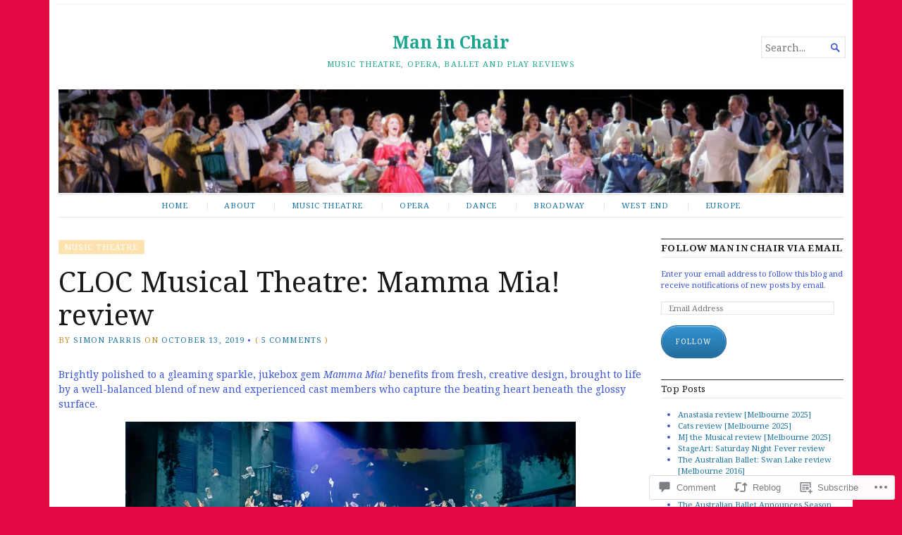

--- FILE ---
content_type: text/html; charset=UTF-8
request_url: https://simonparrismaninchair.com/2019/10/13/cloc-musical-theatre-mamma-mia-review/
body_size: 31632
content:
<!DOCTYPE html>
<html lang="en">
<head>
	<meta charset="UTF-8" />
	<meta http-equiv="Content-Type" content="text/html; charset=UTF-8" />
	<meta name="viewport" content="width=device-width, initial-scale=1.0">

	<link rel="profile" href="https://gmpg.org/xfn/11" />
	<link rel="pingback" href="https://simonparrismaninchair.com/xmlrpc.php" />

	<!--[if lt IE 9]>
	<script src="https://s0.wp.com/wp-content/themes/premium/broadsheet/js/html5.js?m=1393348654i" type="text/javascript"></script>
	<![endif]-->

	<title>CLOC Musical Theatre: Mamma Mia! review &#8211; Man in Chair</title>
<meta name='robots' content='max-image-preview:large' />
<meta name="google-site-verification" content="u7cdBwvJSsPTZXY2TMXIOhuuIcZe6Q1eCgkAz7Co0hs" />

<!-- Async WordPress.com Remote Login -->
<script id="wpcom_remote_login_js">
var wpcom_remote_login_extra_auth = '';
function wpcom_remote_login_remove_dom_node_id( element_id ) {
	var dom_node = document.getElementById( element_id );
	if ( dom_node ) { dom_node.parentNode.removeChild( dom_node ); }
}
function wpcom_remote_login_remove_dom_node_classes( class_name ) {
	var dom_nodes = document.querySelectorAll( '.' + class_name );
	for ( var i = 0; i < dom_nodes.length; i++ ) {
		dom_nodes[ i ].parentNode.removeChild( dom_nodes[ i ] );
	}
}
function wpcom_remote_login_final_cleanup() {
	wpcom_remote_login_remove_dom_node_classes( "wpcom_remote_login_msg" );
	wpcom_remote_login_remove_dom_node_id( "wpcom_remote_login_key" );
	wpcom_remote_login_remove_dom_node_id( "wpcom_remote_login_validate" );
	wpcom_remote_login_remove_dom_node_id( "wpcom_remote_login_js" );
	wpcom_remote_login_remove_dom_node_id( "wpcom_request_access_iframe" );
	wpcom_remote_login_remove_dom_node_id( "wpcom_request_access_styles" );
}

// Watch for messages back from the remote login
window.addEventListener( "message", function( e ) {
	if ( e.origin === "https://r-login.wordpress.com" ) {
		var data = {};
		try {
			data = JSON.parse( e.data );
		} catch( e ) {
			wpcom_remote_login_final_cleanup();
			return;
		}

		if ( data.msg === 'LOGIN' ) {
			// Clean up the login check iframe
			wpcom_remote_login_remove_dom_node_id( "wpcom_remote_login_key" );

			var id_regex = new RegExp( /^[0-9]+$/ );
			var token_regex = new RegExp( /^.*|.*|.*$/ );
			if (
				token_regex.test( data.token )
				&& id_regex.test( data.wpcomid )
			) {
				// We have everything we need to ask for a login
				var script = document.createElement( "script" );
				script.setAttribute( "id", "wpcom_remote_login_validate" );
				script.src = '/remote-login.php?wpcom_remote_login=validate'
					+ '&wpcomid=' + data.wpcomid
					+ '&token=' + encodeURIComponent( data.token )
					+ '&host=' + window.location.protocol
					+ '//' + window.location.hostname
					+ '&postid=9589'
					+ '&is_singular=1';
				document.body.appendChild( script );
			}

			return;
		}

		// Safari ITP, not logged in, so redirect
		if ( data.msg === 'LOGIN-REDIRECT' ) {
			window.location = 'https://wordpress.com/log-in?redirect_to=' + window.location.href;
			return;
		}

		// Safari ITP, storage access failed, remove the request
		if ( data.msg === 'LOGIN-REMOVE' ) {
			var css_zap = 'html { -webkit-transition: margin-top 1s; transition: margin-top 1s; } /* 9001 */ html { margin-top: 0 !important; } * html body { margin-top: 0 !important; } @media screen and ( max-width: 782px ) { html { margin-top: 0 !important; } * html body { margin-top: 0 !important; } }';
			var style_zap = document.createElement( 'style' );
			style_zap.type = 'text/css';
			style_zap.appendChild( document.createTextNode( css_zap ) );
			document.body.appendChild( style_zap );

			var e = document.getElementById( 'wpcom_request_access_iframe' );
			e.parentNode.removeChild( e );

			document.cookie = 'wordpress_com_login_access=denied; path=/; max-age=31536000';

			return;
		}

		// Safari ITP
		if ( data.msg === 'REQUEST_ACCESS' ) {
			console.log( 'request access: safari' );

			// Check ITP iframe enable/disable knob
			if ( wpcom_remote_login_extra_auth !== 'safari_itp_iframe' ) {
				return;
			}

			// If we are in a "private window" there is no ITP.
			var private_window = false;
			try {
				var opendb = window.openDatabase( null, null, null, null );
			} catch( e ) {
				private_window = true;
			}

			if ( private_window ) {
				console.log( 'private window' );
				return;
			}

			var iframe = document.createElement( 'iframe' );
			iframe.id = 'wpcom_request_access_iframe';
			iframe.setAttribute( 'scrolling', 'no' );
			iframe.setAttribute( 'sandbox', 'allow-storage-access-by-user-activation allow-scripts allow-same-origin allow-top-navigation-by-user-activation' );
			iframe.src = 'https://r-login.wordpress.com/remote-login.php?wpcom_remote_login=request_access&origin=' + encodeURIComponent( data.origin ) + '&wpcomid=' + encodeURIComponent( data.wpcomid );

			var css = 'html { -webkit-transition: margin-top 1s; transition: margin-top 1s; } /* 9001 */ html { margin-top: 46px !important; } * html body { margin-top: 46px !important; } @media screen and ( max-width: 660px ) { html { margin-top: 71px !important; } * html body { margin-top: 71px !important; } #wpcom_request_access_iframe { display: block; height: 71px !important; } } #wpcom_request_access_iframe { border: 0px; height: 46px; position: fixed; top: 0; left: 0; width: 100%; min-width: 100%; z-index: 99999; background: #23282d; } ';

			var style = document.createElement( 'style' );
			style.type = 'text/css';
			style.id = 'wpcom_request_access_styles';
			style.appendChild( document.createTextNode( css ) );
			document.body.appendChild( style );

			document.body.appendChild( iframe );
		}

		if ( data.msg === 'DONE' ) {
			wpcom_remote_login_final_cleanup();
		}
	}
}, false );

// Inject the remote login iframe after the page has had a chance to load
// more critical resources
window.addEventListener( "DOMContentLoaded", function( e ) {
	var iframe = document.createElement( "iframe" );
	iframe.style.display = "none";
	iframe.setAttribute( "scrolling", "no" );
	iframe.setAttribute( "id", "wpcom_remote_login_key" );
	iframe.src = "https://r-login.wordpress.com/remote-login.php"
		+ "?wpcom_remote_login=key"
		+ "&origin=aHR0cHM6Ly9zaW1vbnBhcnJpc21hbmluY2hhaXIuY29t"
		+ "&wpcomid=30988053"
		+ "&time=" + Math.floor( Date.now() / 1000 );
	document.body.appendChild( iframe );
}, false );
</script>
<link rel='dns-prefetch' href='//s0.wp.com' />
<link rel='dns-prefetch' href='//widgets.wp.com' />
<link rel='dns-prefetch' href='//fonts-api.wp.com' />
<link rel="alternate" type="application/rss+xml" title="Man in Chair &raquo; Feed" href="https://simonparrismaninchair.com/feed/" />
<link rel="alternate" type="application/rss+xml" title="Man in Chair &raquo; Comments Feed" href="https://simonparrismaninchair.com/comments/feed/" />
<link rel="alternate" type="application/rss+xml" title="Man in Chair &raquo; CLOC Musical Theatre: Mamma Mia! review Comments Feed" href="https://simonparrismaninchair.com/2019/10/13/cloc-musical-theatre-mamma-mia-review/feed/" />
	<script type="text/javascript">
		/* <![CDATA[ */
		function addLoadEvent(func) {
			var oldonload = window.onload;
			if (typeof window.onload != 'function') {
				window.onload = func;
			} else {
				window.onload = function () {
					oldonload();
					func();
				}
			}
		}
		/* ]]> */
	</script>
	<link crossorigin='anonymous' rel='stylesheet' id='all-css-0-1' href='/_static/??-eJxtzEkKgDAQRNELGZs4EDfiWUJsxMzYHby+RARB3BQ8KD6cWZgUGSNDKCL7su2RwCJnbdxjCCnVWYtHggO9ZlxFTsQftYaogf+k3x2+4Vv1voRZqrHvpkHJwV5glDTa&cssminify=yes' type='text/css' media='all' />
<style id='wp-emoji-styles-inline-css'>

	img.wp-smiley, img.emoji {
		display: inline !important;
		border: none !important;
		box-shadow: none !important;
		height: 1em !important;
		width: 1em !important;
		margin: 0 0.07em !important;
		vertical-align: -0.1em !important;
		background: none !important;
		padding: 0 !important;
	}
/*# sourceURL=wp-emoji-styles-inline-css */
</style>
<link crossorigin='anonymous' rel='stylesheet' id='all-css-2-1' href='/wp-content/plugins/gutenberg-core/v22.2.0/build/styles/block-library/style.css?m=1764855221i&cssminify=yes' type='text/css' media='all' />
<style id='wp-block-library-inline-css'>
.has-text-align-justify {
	text-align:justify;
}
.has-text-align-justify{text-align:justify;}

/*# sourceURL=wp-block-library-inline-css */
</style><style id='global-styles-inline-css'>
:root{--wp--preset--aspect-ratio--square: 1;--wp--preset--aspect-ratio--4-3: 4/3;--wp--preset--aspect-ratio--3-4: 3/4;--wp--preset--aspect-ratio--3-2: 3/2;--wp--preset--aspect-ratio--2-3: 2/3;--wp--preset--aspect-ratio--16-9: 16/9;--wp--preset--aspect-ratio--9-16: 9/16;--wp--preset--color--black: #000000;--wp--preset--color--cyan-bluish-gray: #abb8c3;--wp--preset--color--white: #ffffff;--wp--preset--color--pale-pink: #f78da7;--wp--preset--color--vivid-red: #cf2e2e;--wp--preset--color--luminous-vivid-orange: #ff6900;--wp--preset--color--luminous-vivid-amber: #fcb900;--wp--preset--color--light-green-cyan: #7bdcb5;--wp--preset--color--vivid-green-cyan: #00d084;--wp--preset--color--pale-cyan-blue: #8ed1fc;--wp--preset--color--vivid-cyan-blue: #0693e3;--wp--preset--color--vivid-purple: #9b51e0;--wp--preset--gradient--vivid-cyan-blue-to-vivid-purple: linear-gradient(135deg,rgb(6,147,227) 0%,rgb(155,81,224) 100%);--wp--preset--gradient--light-green-cyan-to-vivid-green-cyan: linear-gradient(135deg,rgb(122,220,180) 0%,rgb(0,208,130) 100%);--wp--preset--gradient--luminous-vivid-amber-to-luminous-vivid-orange: linear-gradient(135deg,rgb(252,185,0) 0%,rgb(255,105,0) 100%);--wp--preset--gradient--luminous-vivid-orange-to-vivid-red: linear-gradient(135deg,rgb(255,105,0) 0%,rgb(207,46,46) 100%);--wp--preset--gradient--very-light-gray-to-cyan-bluish-gray: linear-gradient(135deg,rgb(238,238,238) 0%,rgb(169,184,195) 100%);--wp--preset--gradient--cool-to-warm-spectrum: linear-gradient(135deg,rgb(74,234,220) 0%,rgb(151,120,209) 20%,rgb(207,42,186) 40%,rgb(238,44,130) 60%,rgb(251,105,98) 80%,rgb(254,248,76) 100%);--wp--preset--gradient--blush-light-purple: linear-gradient(135deg,rgb(255,206,236) 0%,rgb(152,150,240) 100%);--wp--preset--gradient--blush-bordeaux: linear-gradient(135deg,rgb(254,205,165) 0%,rgb(254,45,45) 50%,rgb(107,0,62) 100%);--wp--preset--gradient--luminous-dusk: linear-gradient(135deg,rgb(255,203,112) 0%,rgb(199,81,192) 50%,rgb(65,88,208) 100%);--wp--preset--gradient--pale-ocean: linear-gradient(135deg,rgb(255,245,203) 0%,rgb(182,227,212) 50%,rgb(51,167,181) 100%);--wp--preset--gradient--electric-grass: linear-gradient(135deg,rgb(202,248,128) 0%,rgb(113,206,126) 100%);--wp--preset--gradient--midnight: linear-gradient(135deg,rgb(2,3,129) 0%,rgb(40,116,252) 100%);--wp--preset--font-size--small: 12.25px;--wp--preset--font-size--medium: 16.33px;--wp--preset--font-size--large: 24.5px;--wp--preset--font-size--x-large: 42px;--wp--preset--font-size--normal: 14.29px;--wp--preset--font-size--huge: 32.66px;--wp--preset--font-family--albert-sans: 'Albert Sans', sans-serif;--wp--preset--font-family--alegreya: Alegreya, serif;--wp--preset--font-family--arvo: Arvo, serif;--wp--preset--font-family--bodoni-moda: 'Bodoni Moda', serif;--wp--preset--font-family--bricolage-grotesque: 'Bricolage Grotesque', sans-serif;--wp--preset--font-family--cabin: Cabin, sans-serif;--wp--preset--font-family--chivo: Chivo, sans-serif;--wp--preset--font-family--commissioner: Commissioner, sans-serif;--wp--preset--font-family--cormorant: Cormorant, serif;--wp--preset--font-family--courier-prime: 'Courier Prime', monospace;--wp--preset--font-family--crimson-pro: 'Crimson Pro', serif;--wp--preset--font-family--dm-mono: 'DM Mono', monospace;--wp--preset--font-family--dm-sans: 'DM Sans', sans-serif;--wp--preset--font-family--dm-serif-display: 'DM Serif Display', serif;--wp--preset--font-family--domine: Domine, serif;--wp--preset--font-family--eb-garamond: 'EB Garamond', serif;--wp--preset--font-family--epilogue: Epilogue, sans-serif;--wp--preset--font-family--fahkwang: Fahkwang, sans-serif;--wp--preset--font-family--figtree: Figtree, sans-serif;--wp--preset--font-family--fira-sans: 'Fira Sans', sans-serif;--wp--preset--font-family--fjalla-one: 'Fjalla One', sans-serif;--wp--preset--font-family--fraunces: Fraunces, serif;--wp--preset--font-family--gabarito: Gabarito, system-ui;--wp--preset--font-family--ibm-plex-mono: 'IBM Plex Mono', monospace;--wp--preset--font-family--ibm-plex-sans: 'IBM Plex Sans', sans-serif;--wp--preset--font-family--ibarra-real-nova: 'Ibarra Real Nova', serif;--wp--preset--font-family--instrument-serif: 'Instrument Serif', serif;--wp--preset--font-family--inter: Inter, sans-serif;--wp--preset--font-family--josefin-sans: 'Josefin Sans', sans-serif;--wp--preset--font-family--jost: Jost, sans-serif;--wp--preset--font-family--libre-baskerville: 'Libre Baskerville', serif;--wp--preset--font-family--libre-franklin: 'Libre Franklin', sans-serif;--wp--preset--font-family--literata: Literata, serif;--wp--preset--font-family--lora: Lora, serif;--wp--preset--font-family--merriweather: Merriweather, serif;--wp--preset--font-family--montserrat: Montserrat, sans-serif;--wp--preset--font-family--newsreader: Newsreader, serif;--wp--preset--font-family--noto-sans-mono: 'Noto Sans Mono', sans-serif;--wp--preset--font-family--nunito: Nunito, sans-serif;--wp--preset--font-family--open-sans: 'Open Sans', sans-serif;--wp--preset--font-family--overpass: Overpass, sans-serif;--wp--preset--font-family--pt-serif: 'PT Serif', serif;--wp--preset--font-family--petrona: Petrona, serif;--wp--preset--font-family--piazzolla: Piazzolla, serif;--wp--preset--font-family--playfair-display: 'Playfair Display', serif;--wp--preset--font-family--plus-jakarta-sans: 'Plus Jakarta Sans', sans-serif;--wp--preset--font-family--poppins: Poppins, sans-serif;--wp--preset--font-family--raleway: Raleway, sans-serif;--wp--preset--font-family--roboto: Roboto, sans-serif;--wp--preset--font-family--roboto-slab: 'Roboto Slab', serif;--wp--preset--font-family--rubik: Rubik, sans-serif;--wp--preset--font-family--rufina: Rufina, serif;--wp--preset--font-family--sora: Sora, sans-serif;--wp--preset--font-family--source-sans-3: 'Source Sans 3', sans-serif;--wp--preset--font-family--source-serif-4: 'Source Serif 4', serif;--wp--preset--font-family--space-mono: 'Space Mono', monospace;--wp--preset--font-family--syne: Syne, sans-serif;--wp--preset--font-family--texturina: Texturina, serif;--wp--preset--font-family--urbanist: Urbanist, sans-serif;--wp--preset--font-family--work-sans: 'Work Sans', sans-serif;--wp--preset--spacing--20: 0.44rem;--wp--preset--spacing--30: 0.67rem;--wp--preset--spacing--40: 1rem;--wp--preset--spacing--50: 1.5rem;--wp--preset--spacing--60: 2.25rem;--wp--preset--spacing--70: 3.38rem;--wp--preset--spacing--80: 5.06rem;--wp--preset--shadow--natural: 6px 6px 9px rgba(0, 0, 0, 0.2);--wp--preset--shadow--deep: 12px 12px 50px rgba(0, 0, 0, 0.4);--wp--preset--shadow--sharp: 6px 6px 0px rgba(0, 0, 0, 0.2);--wp--preset--shadow--outlined: 6px 6px 0px -3px rgb(255, 255, 255), 6px 6px rgb(0, 0, 0);--wp--preset--shadow--crisp: 6px 6px 0px rgb(0, 0, 0);}:where(.is-layout-flex){gap: 0.5em;}:where(.is-layout-grid){gap: 0.5em;}body .is-layout-flex{display: flex;}.is-layout-flex{flex-wrap: wrap;align-items: center;}.is-layout-flex > :is(*, div){margin: 0;}body .is-layout-grid{display: grid;}.is-layout-grid > :is(*, div){margin: 0;}:where(.wp-block-columns.is-layout-flex){gap: 2em;}:where(.wp-block-columns.is-layout-grid){gap: 2em;}:where(.wp-block-post-template.is-layout-flex){gap: 1.25em;}:where(.wp-block-post-template.is-layout-grid){gap: 1.25em;}.has-black-color{color: var(--wp--preset--color--black) !important;}.has-cyan-bluish-gray-color{color: var(--wp--preset--color--cyan-bluish-gray) !important;}.has-white-color{color: var(--wp--preset--color--white) !important;}.has-pale-pink-color{color: var(--wp--preset--color--pale-pink) !important;}.has-vivid-red-color{color: var(--wp--preset--color--vivid-red) !important;}.has-luminous-vivid-orange-color{color: var(--wp--preset--color--luminous-vivid-orange) !important;}.has-luminous-vivid-amber-color{color: var(--wp--preset--color--luminous-vivid-amber) !important;}.has-light-green-cyan-color{color: var(--wp--preset--color--light-green-cyan) !important;}.has-vivid-green-cyan-color{color: var(--wp--preset--color--vivid-green-cyan) !important;}.has-pale-cyan-blue-color{color: var(--wp--preset--color--pale-cyan-blue) !important;}.has-vivid-cyan-blue-color{color: var(--wp--preset--color--vivid-cyan-blue) !important;}.has-vivid-purple-color{color: var(--wp--preset--color--vivid-purple) !important;}.has-black-background-color{background-color: var(--wp--preset--color--black) !important;}.has-cyan-bluish-gray-background-color{background-color: var(--wp--preset--color--cyan-bluish-gray) !important;}.has-white-background-color{background-color: var(--wp--preset--color--white) !important;}.has-pale-pink-background-color{background-color: var(--wp--preset--color--pale-pink) !important;}.has-vivid-red-background-color{background-color: var(--wp--preset--color--vivid-red) !important;}.has-luminous-vivid-orange-background-color{background-color: var(--wp--preset--color--luminous-vivid-orange) !important;}.has-luminous-vivid-amber-background-color{background-color: var(--wp--preset--color--luminous-vivid-amber) !important;}.has-light-green-cyan-background-color{background-color: var(--wp--preset--color--light-green-cyan) !important;}.has-vivid-green-cyan-background-color{background-color: var(--wp--preset--color--vivid-green-cyan) !important;}.has-pale-cyan-blue-background-color{background-color: var(--wp--preset--color--pale-cyan-blue) !important;}.has-vivid-cyan-blue-background-color{background-color: var(--wp--preset--color--vivid-cyan-blue) !important;}.has-vivid-purple-background-color{background-color: var(--wp--preset--color--vivid-purple) !important;}.has-black-border-color{border-color: var(--wp--preset--color--black) !important;}.has-cyan-bluish-gray-border-color{border-color: var(--wp--preset--color--cyan-bluish-gray) !important;}.has-white-border-color{border-color: var(--wp--preset--color--white) !important;}.has-pale-pink-border-color{border-color: var(--wp--preset--color--pale-pink) !important;}.has-vivid-red-border-color{border-color: var(--wp--preset--color--vivid-red) !important;}.has-luminous-vivid-orange-border-color{border-color: var(--wp--preset--color--luminous-vivid-orange) !important;}.has-luminous-vivid-amber-border-color{border-color: var(--wp--preset--color--luminous-vivid-amber) !important;}.has-light-green-cyan-border-color{border-color: var(--wp--preset--color--light-green-cyan) !important;}.has-vivid-green-cyan-border-color{border-color: var(--wp--preset--color--vivid-green-cyan) !important;}.has-pale-cyan-blue-border-color{border-color: var(--wp--preset--color--pale-cyan-blue) !important;}.has-vivid-cyan-blue-border-color{border-color: var(--wp--preset--color--vivid-cyan-blue) !important;}.has-vivid-purple-border-color{border-color: var(--wp--preset--color--vivid-purple) !important;}.has-vivid-cyan-blue-to-vivid-purple-gradient-background{background: var(--wp--preset--gradient--vivid-cyan-blue-to-vivid-purple) !important;}.has-light-green-cyan-to-vivid-green-cyan-gradient-background{background: var(--wp--preset--gradient--light-green-cyan-to-vivid-green-cyan) !important;}.has-luminous-vivid-amber-to-luminous-vivid-orange-gradient-background{background: var(--wp--preset--gradient--luminous-vivid-amber-to-luminous-vivid-orange) !important;}.has-luminous-vivid-orange-to-vivid-red-gradient-background{background: var(--wp--preset--gradient--luminous-vivid-orange-to-vivid-red) !important;}.has-very-light-gray-to-cyan-bluish-gray-gradient-background{background: var(--wp--preset--gradient--very-light-gray-to-cyan-bluish-gray) !important;}.has-cool-to-warm-spectrum-gradient-background{background: var(--wp--preset--gradient--cool-to-warm-spectrum) !important;}.has-blush-light-purple-gradient-background{background: var(--wp--preset--gradient--blush-light-purple) !important;}.has-blush-bordeaux-gradient-background{background: var(--wp--preset--gradient--blush-bordeaux) !important;}.has-luminous-dusk-gradient-background{background: var(--wp--preset--gradient--luminous-dusk) !important;}.has-pale-ocean-gradient-background{background: var(--wp--preset--gradient--pale-ocean) !important;}.has-electric-grass-gradient-background{background: var(--wp--preset--gradient--electric-grass) !important;}.has-midnight-gradient-background{background: var(--wp--preset--gradient--midnight) !important;}.has-small-font-size{font-size: var(--wp--preset--font-size--small) !important;}.has-medium-font-size{font-size: var(--wp--preset--font-size--medium) !important;}.has-large-font-size{font-size: var(--wp--preset--font-size--large) !important;}.has-x-large-font-size{font-size: var(--wp--preset--font-size--x-large) !important;}.has-albert-sans-font-family{font-family: var(--wp--preset--font-family--albert-sans) !important;}.has-alegreya-font-family{font-family: var(--wp--preset--font-family--alegreya) !important;}.has-arvo-font-family{font-family: var(--wp--preset--font-family--arvo) !important;}.has-bodoni-moda-font-family{font-family: var(--wp--preset--font-family--bodoni-moda) !important;}.has-bricolage-grotesque-font-family{font-family: var(--wp--preset--font-family--bricolage-grotesque) !important;}.has-cabin-font-family{font-family: var(--wp--preset--font-family--cabin) !important;}.has-chivo-font-family{font-family: var(--wp--preset--font-family--chivo) !important;}.has-commissioner-font-family{font-family: var(--wp--preset--font-family--commissioner) !important;}.has-cormorant-font-family{font-family: var(--wp--preset--font-family--cormorant) !important;}.has-courier-prime-font-family{font-family: var(--wp--preset--font-family--courier-prime) !important;}.has-crimson-pro-font-family{font-family: var(--wp--preset--font-family--crimson-pro) !important;}.has-dm-mono-font-family{font-family: var(--wp--preset--font-family--dm-mono) !important;}.has-dm-sans-font-family{font-family: var(--wp--preset--font-family--dm-sans) !important;}.has-dm-serif-display-font-family{font-family: var(--wp--preset--font-family--dm-serif-display) !important;}.has-domine-font-family{font-family: var(--wp--preset--font-family--domine) !important;}.has-eb-garamond-font-family{font-family: var(--wp--preset--font-family--eb-garamond) !important;}.has-epilogue-font-family{font-family: var(--wp--preset--font-family--epilogue) !important;}.has-fahkwang-font-family{font-family: var(--wp--preset--font-family--fahkwang) !important;}.has-figtree-font-family{font-family: var(--wp--preset--font-family--figtree) !important;}.has-fira-sans-font-family{font-family: var(--wp--preset--font-family--fira-sans) !important;}.has-fjalla-one-font-family{font-family: var(--wp--preset--font-family--fjalla-one) !important;}.has-fraunces-font-family{font-family: var(--wp--preset--font-family--fraunces) !important;}.has-gabarito-font-family{font-family: var(--wp--preset--font-family--gabarito) !important;}.has-ibm-plex-mono-font-family{font-family: var(--wp--preset--font-family--ibm-plex-mono) !important;}.has-ibm-plex-sans-font-family{font-family: var(--wp--preset--font-family--ibm-plex-sans) !important;}.has-ibarra-real-nova-font-family{font-family: var(--wp--preset--font-family--ibarra-real-nova) !important;}.has-instrument-serif-font-family{font-family: var(--wp--preset--font-family--instrument-serif) !important;}.has-inter-font-family{font-family: var(--wp--preset--font-family--inter) !important;}.has-josefin-sans-font-family{font-family: var(--wp--preset--font-family--josefin-sans) !important;}.has-jost-font-family{font-family: var(--wp--preset--font-family--jost) !important;}.has-libre-baskerville-font-family{font-family: var(--wp--preset--font-family--libre-baskerville) !important;}.has-libre-franklin-font-family{font-family: var(--wp--preset--font-family--libre-franklin) !important;}.has-literata-font-family{font-family: var(--wp--preset--font-family--literata) !important;}.has-lora-font-family{font-family: var(--wp--preset--font-family--lora) !important;}.has-merriweather-font-family{font-family: var(--wp--preset--font-family--merriweather) !important;}.has-montserrat-font-family{font-family: var(--wp--preset--font-family--montserrat) !important;}.has-newsreader-font-family{font-family: var(--wp--preset--font-family--newsreader) !important;}.has-noto-sans-mono-font-family{font-family: var(--wp--preset--font-family--noto-sans-mono) !important;}.has-nunito-font-family{font-family: var(--wp--preset--font-family--nunito) !important;}.has-open-sans-font-family{font-family: var(--wp--preset--font-family--open-sans) !important;}.has-overpass-font-family{font-family: var(--wp--preset--font-family--overpass) !important;}.has-pt-serif-font-family{font-family: var(--wp--preset--font-family--pt-serif) !important;}.has-petrona-font-family{font-family: var(--wp--preset--font-family--petrona) !important;}.has-piazzolla-font-family{font-family: var(--wp--preset--font-family--piazzolla) !important;}.has-playfair-display-font-family{font-family: var(--wp--preset--font-family--playfair-display) !important;}.has-plus-jakarta-sans-font-family{font-family: var(--wp--preset--font-family--plus-jakarta-sans) !important;}.has-poppins-font-family{font-family: var(--wp--preset--font-family--poppins) !important;}.has-raleway-font-family{font-family: var(--wp--preset--font-family--raleway) !important;}.has-roboto-font-family{font-family: var(--wp--preset--font-family--roboto) !important;}.has-roboto-slab-font-family{font-family: var(--wp--preset--font-family--roboto-slab) !important;}.has-rubik-font-family{font-family: var(--wp--preset--font-family--rubik) !important;}.has-rufina-font-family{font-family: var(--wp--preset--font-family--rufina) !important;}.has-sora-font-family{font-family: var(--wp--preset--font-family--sora) !important;}.has-source-sans-3-font-family{font-family: var(--wp--preset--font-family--source-sans-3) !important;}.has-source-serif-4-font-family{font-family: var(--wp--preset--font-family--source-serif-4) !important;}.has-space-mono-font-family{font-family: var(--wp--preset--font-family--space-mono) !important;}.has-syne-font-family{font-family: var(--wp--preset--font-family--syne) !important;}.has-texturina-font-family{font-family: var(--wp--preset--font-family--texturina) !important;}.has-urbanist-font-family{font-family: var(--wp--preset--font-family--urbanist) !important;}.has-work-sans-font-family{font-family: var(--wp--preset--font-family--work-sans) !important;}
/*# sourceURL=global-styles-inline-css */
</style>

<style id='classic-theme-styles-inline-css'>
/*! This file is auto-generated */
.wp-block-button__link{color:#fff;background-color:#32373c;border-radius:9999px;box-shadow:none;text-decoration:none;padding:calc(.667em + 2px) calc(1.333em + 2px);font-size:1.125em}.wp-block-file__button{background:#32373c;color:#fff;text-decoration:none}
/*# sourceURL=/wp-includes/css/classic-themes.min.css */
</style>
<link crossorigin='anonymous' rel='stylesheet' id='all-css-4-1' href='/_static/??-eJx9jkEOAjEIRS9kZXShboxHMW2HaLWUplCNt5fJaGI0ccn/PHhwry5yUSwKekZCgdqQUicIjf0oZ0QF0Ue2JooAjkm5uZA5XmVpyQI+TlB3NfdTKrbMDS2n6nXaIAM9ZvtQ9B92r8a4EMxCxL1c3Kz2j7ugVh+vzqL5xFwAMZd3ebxhGbmB78rkVVP8wUBahNBTHuGGLdhrCydn+Z4nmQPtV9vNMKy3q2F3eQKzhn2h&cssminify=yes' type='text/css' media='all' />
<link rel='stylesheet' id='verbum-gutenberg-css-css' href='https://widgets.wp.com/verbum-block-editor/block-editor.css?ver=1738686361' media='all' />
<link crossorigin='anonymous' rel='stylesheet' id='all-css-6-1' href='/_static/??/wp-content/themes/premium/broadsheet/style.css,/wp-content/mu-plugins/jetpack-plugin/moon/_inc/genericons/genericons/genericons.css?m=1753284714j&cssminify=yes' type='text/css' media='all' />
<link rel='stylesheet' id='broadsheet-style-neuton-css' href='https://fonts-api.wp.com/css?family=Noto+Serif%3A400%2C400i%2C700%2C700i&#038;subset=latin%2Clatin-ext&#038;display=swap&#038;ver=1.0' media='all' />
<link crossorigin='anonymous' rel='stylesheet' id='all-css-8-1' href='/_static/??-eJzTLy/QTc7PK0nNK9HPLdUtyClNz8wr1i9KTcrJTwcy0/WTi5G5ekCujj52Temp+bo5+cmJJZn5eSgc3bScxMwikFb7XFtDE1NLExMLc0OTLACohS2q&cssminify=yes' type='text/css' media='all' />
<style id='jetpack-global-styles-frontend-style-inline-css'>
:root { --font-headings: unset; --font-base: unset; --font-headings-default: -apple-system,BlinkMacSystemFont,"Segoe UI",Roboto,Oxygen-Sans,Ubuntu,Cantarell,"Helvetica Neue",sans-serif; --font-base-default: -apple-system,BlinkMacSystemFont,"Segoe UI",Roboto,Oxygen-Sans,Ubuntu,Cantarell,"Helvetica Neue",sans-serif;}
/*# sourceURL=jetpack-global-styles-frontend-style-inline-css */
</style>
<link crossorigin='anonymous' rel='stylesheet' id='all-css-10-1' href='/_static/??-eJyNjcEKwjAQRH/IuFRT6kX8FNkmS5K6yQY3Qfx7bfEiXrwM82B4A49qnJRGpUHupnIPqSgs1Cq624chi6zhO5OCRryTR++fW00l7J3qDv43XVNxoOISsmEJol/wY2uR8vs3WggsM/I6uOTzMI3Hw8lOg11eUT1JKA==&cssminify=yes' type='text/css' media='all' />
<script type="text/javascript" id="jetpack_related-posts-js-extra">
/* <![CDATA[ */
var related_posts_js_options = {"post_heading":"h4"};
//# sourceURL=jetpack_related-posts-js-extra
/* ]]> */
</script>
<script type="text/javascript" id="broadsheet-script-main-js-extra">
/* <![CDATA[ */
var js_i18n = {"next":"next","prev":"previous","menu":"Menu"};
//# sourceURL=broadsheet-script-main-js-extra
/* ]]> */
</script>
<script type="text/javascript" id="wpcom-actionbar-placeholder-js-extra">
/* <![CDATA[ */
var actionbardata = {"siteID":"30988053","postID":"9589","siteURL":"https://simonparrismaninchair.com","xhrURL":"https://simonparrismaninchair.com/wp-admin/admin-ajax.php","nonce":"7ed99205b0","isLoggedIn":"","statusMessage":"","subsEmailDefault":"instantly","proxyScriptUrl":"https://s0.wp.com/wp-content/js/wpcom-proxy-request.js?m=1513050504i&amp;ver=20211021","shortlink":"https://wp.me/p261pj-2uF","i18n":{"followedText":"New posts from this site will now appear in your \u003Ca href=\"https://wordpress.com/reader\"\u003EReader\u003C/a\u003E","foldBar":"Collapse this bar","unfoldBar":"Expand this bar","shortLinkCopied":"Shortlink copied to clipboard."}};
//# sourceURL=wpcom-actionbar-placeholder-js-extra
/* ]]> */
</script>
<script type="text/javascript" id="jetpack-mu-wpcom-settings-js-before">
/* <![CDATA[ */
var JETPACK_MU_WPCOM_SETTINGS = {"assetsUrl":"https://s0.wp.com/wp-content/mu-plugins/jetpack-mu-wpcom-plugin/moon/jetpack_vendor/automattic/jetpack-mu-wpcom/src/build/"};
//# sourceURL=jetpack-mu-wpcom-settings-js-before
/* ]]> */
</script>
<script crossorigin='anonymous' type='text/javascript'  src='/_static/??-eJyVjsEOwiAQRH9IurVJ9WT8FENh04Is4ALR/r3Y1KQmevC0mczMm4V7FCr4jD4DFRFdGY1PYDFHqa6rBgrBw8V4BUMxTgOjkxm1iCHl9KkaMr6xaQcbsK0Zl0Xk8JjfXoW5ojG9THsryPN6toCfIUFm5Dr6bS1PSLUSGckUgoGD1GlCXP5Izmjkvyokl40znfbHvm/bQ9f19gkzZHRH'></script>
<script type="text/javascript" id="rlt-proxy-js-after">
/* <![CDATA[ */
	rltInitialize( {"token":null,"iframeOrigins":["https:\/\/widgets.wp.com"]} );
//# sourceURL=rlt-proxy-js-after
/* ]]> */
</script>
<link rel="EditURI" type="application/rsd+xml" title="RSD" href="https://simonparrismaninchair.wordpress.com/xmlrpc.php?rsd" />
<meta name="generator" content="WordPress.com" />
<link rel="canonical" href="https://simonparrismaninchair.com/2019/10/13/cloc-musical-theatre-mamma-mia-review/" />
<link rel='shortlink' href='https://wp.me/p261pj-2uF' />
<link rel="alternate" type="application/json+oembed" href="https://public-api.wordpress.com/oembed/?format=json&amp;url=https%3A%2F%2Fsimonparrismaninchair.com%2F2019%2F10%2F13%2Fcloc-musical-theatre-mamma-mia-review%2F&amp;for=wpcom-auto-discovery" /><link rel="alternate" type="application/xml+oembed" href="https://public-api.wordpress.com/oembed/?format=xml&amp;url=https%3A%2F%2Fsimonparrismaninchair.com%2F2019%2F10%2F13%2Fcloc-musical-theatre-mamma-mia-review%2F&amp;for=wpcom-auto-discovery" />
<!-- Jetpack Open Graph Tags -->
<meta property="og:type" content="article" />
<meta property="og:title" content="CLOC Musical Theatre: Mamma Mia! review" />
<meta property="og:url" content="https://simonparrismaninchair.com/2019/10/13/cloc-musical-theatre-mamma-mia-review/" />
<meta property="og:description" content="Brightly polished to a gleaming sparkle, jukebox gem Mamma Mia! benefits from fresh, creative design, brought to life by a well-balanced blend of new and experienced cast members who capture the be…" />
<meta property="article:published_time" content="2019-10-13T00:12:13+00:00" />
<meta property="article:modified_time" content="2019-10-15T00:59:09+00:00" />
<meta property="og:site_name" content="Man in Chair" />
<meta property="og:image" content="https://simonparrismaninchair.com/wp-content/uploads/2019/10/mamma-mia-cloc-pam-christie-birkett-as-tanya.jpg" />
<meta property="og:image:width" content="829" />
<meta property="og:image:height" content="466" />
<meta property="og:image:alt" content="" />
<meta property="og:locale" content="en_US" />
<meta property="article:publisher" content="https://www.facebook.com/WordPresscom" />
<meta name="twitter:text:title" content="CLOC Musical Theatre: Mamma Mia! review" />
<meta name="twitter:image" content="https://simonparrismaninchair.com/wp-content/uploads/2019/10/mamma-mia-cloc-pam-christie-birkett-as-tanya.jpg?w=640" />
<meta name="twitter:card" content="summary_large_image" />

<!-- End Jetpack Open Graph Tags -->
<link rel="shortcut icon" type="image/x-icon" href="https://secure.gravatar.com/blavatar/8801e010574f98dcb313f1a66d90b8fdabe467b5422534d424645eaa5a139307?s=32" sizes="16x16" />
<link rel="icon" type="image/x-icon" href="https://secure.gravatar.com/blavatar/8801e010574f98dcb313f1a66d90b8fdabe467b5422534d424645eaa5a139307?s=32" sizes="16x16" />
<link rel="apple-touch-icon" href="https://secure.gravatar.com/blavatar/8801e010574f98dcb313f1a66d90b8fdabe467b5422534d424645eaa5a139307?s=114" />
<link rel='openid.server' href='https://simonparrismaninchair.com/?openidserver=1' />
<link rel='openid.delegate' href='https://simonparrismaninchair.com/' />
<link rel="search" type="application/opensearchdescription+xml" href="https://simonparrismaninchair.com/osd.xml" title="Man in Chair" />
<link rel="search" type="application/opensearchdescription+xml" href="https://s1.wp.com/opensearch.xml" title="WordPress.com" />
<meta name="theme-color" content="#e20943" />
<style type="text/css">.recentcomments a{display:inline !important;padding:0 !important;margin:0 !important;}</style>		<style type="text/css">
			.recentcomments a {
				display: inline !important;
				padding: 0 !important;
				margin: 0 !important;
			}

			table.recentcommentsavatartop img.avatar, table.recentcommentsavatarend img.avatar {
				border: 0px;
				margin: 0;
			}

			table.recentcommentsavatartop a, table.recentcommentsavatarend a {
				border: 0px !important;
				background-color: transparent !important;
			}

			td.recentcommentsavatarend, td.recentcommentsavatartop {
				padding: 0px 0px 1px 0px;
				margin: 0px;
			}

			td.recentcommentstextend {
				border: none !important;
				padding: 0px 0px 2px 10px;
			}

			.rtl td.recentcommentstextend {
				padding: 0px 10px 2px 0px;
			}

			td.recentcommentstexttop {
				border: none;
				padding: 0px 0px 0px 10px;
			}

			.rtl td.recentcommentstexttop {
				padding: 0px 10px 0px 0px;
			}
		</style>
		<meta name="description" content="Brightly polished to a gleaming sparkle, jukebox gem Mamma Mia! benefits from fresh, creative design, brought to life by a well-balanced blend of new and experienced cast members who capture the beating heart beneath the glossy surface. CLOC Musical Theatre continues their tradition of staging spectacular non-professional productions, succeeding all the more impressively this time&hellip;" />
<style>
	.masthead .branding h1.logo a,
	.masthead .branding h1.logo a:hover,
	.masthead .branding h2.description {
		color:#000;
	}
</style>
<style type="text/css" id="custom-background-css">
body.custom-background { background-color: #e20943; }
</style>
	<style type="text/css" id="custom-colors-css">	.sidebar-category-summaries .item h4 span{
		opacity: .9;
	}
	.infinite-scroll #infinite-handle span, input[type=submit], ol.commentlist li.comment .reply a, ol.commentlist li.trackback .reply a, ol.commentlist li.pingback .reply a{
		border: none;
		background-image: none;
	}
	.infinite-scroll #infinite-handle span:hover, input[type=submit]:hover, ol.commentlist li.comment .reply a:hover, ol.commentlist li.trackback .reply a:hover, ol.commentlist li.pingback .reply a:hover{
		border: none;
		background-image: none;
	}
	input[type=search]:focus, input[type=text]:focus, input[type=password]:focus, input[type=email]:focus, input[type=url]:focus, input.text:focus, textarea:focus, input.settings-input:focus {
		outline-color: #ffffff !important;
		-webkit-box-shadow: none;
		-moz-box-shadow: none;
		box-shadow: none;
		border: 1px solid #e6e6e6;
	}
	.primary-content nav a {
		background-color: #ccc;
	}
	.menu-primary .menu li ul.sub-menu li {
		border-bottom: 1px solid rgba(0, 0, 0, 0.05);
	}
	.showcase .text-by {
		opacity: 0.6;
	}
body { background-color: #e20943;}
.menu-primary .menu li ul.sub-menu, .menu-primary .menu li.current-menu-item a { background-color: #FFFFFF;}
.menu-primary .menu li ul.sub-menu:before { border-bottom-color: #FFFFFF;}
.menu-primary .menu li ul.sub-menu, .menu-primary .menu li.current-menu-item a { color: #e20943;}
.menu-primary .menu li ul.sub-menu li a, .menu-primary .menu li ul.sub-menu li a:hover { color: #e20943;}
.masthead .branding h1.logo a, .masthead .branding h1.logo a:hover, .masthead .branding h2.description { color: #1CA58E;}
.widget-title { color: #38dbc1;}
.menu { border-bottom-color: #38dbc1;}
.showcase { background: #fce2ae;}
.showcase { border-bottom-color: #F6AE1C;}
.sidebar-category-summaries .item h4 span { background-color: #F6AE1C;}
.sidebar-category-summaries .item h4 span:hover { background-color: #765004;}
.primary-content .primary-wrapper .item .image-meta { background-color: #F6AE1C;}
.primary-content .primary-wrapper .item .image-meta:hover { background-color: #765004;}
.text-by, .text-on, .commentcount, .primary-content .primary-wrapper .item .postmetadata { color: #BE8B1C;}
.primary-content nav a.selected { background-color: #BE8B1C;}
.main article a.post-lead-category { background-color: #fce2ae;}
.main article a.post-lead-category:hover { background-color: #F6AE1C;}
.primary-content .primary-wrapper .item .image-meta { color: #FCE2AE;}
.infinite-scroll #infinite-handle span, input[type=submit], .main .archive-pagination span.current, ol.commentlist li.comment .reply a, ol.commentlist li.trackback .reply a, ol.commentlist li.pingback .reply a { background-color: #BE8B1C;}
.infinite-scroll #infinite-handle span, .infinite-scroll #infinite-handle span:hover, input[type=submit], input[type=submit]:hover, ol.commentlist li.comment .reply a:hover, ol.commentlist li.trackback .reply a:hover, ol.commentlist li.pingback .reply a:hover { background-color: #BE8B1C;}
a { color: #1B74A1;}
.menu-primary .menu li a { color: #1B74A1;}
.menu-primary .menu ul li a:before,  { color: #39A5DB;}
.menu-primary .menu li.page_item_has_children > a:after, .menu-primary .menu li.menu-item-has-children > a:after { border-top-color: #2E9DD5;}
.menu-primary .menu li.current-menu-item.page_item_has_children > a:after, .menu-primary .menu li.current-menu-item.menu-item-has-children > a:after { border-top-color: #1B74A1;}
.showcase a, .showcase a:hover, .showcase a:visited { color: #16658C;}
.posttitle, .posttitle a { color: #2E9DD5;}
.showcase .postmetadata, .showcase .text-by { color: #3450D9;}
.showcase { color: #3954DB;}
h3.widgettitle:before, form.searchform button.searchsubmit { color: #3954DB;}
.postmetadata { color: #3954DB;}
body { color: #3954DB;}
blockquote { border-left-color: #3954db;}
pre { color: #FFFFFF;}
pre { background-color: #3954DB;}
input[type=text]:focus, input[type=password]:focus, input[type=email]:focus, input[type=url]:focus, input.text:focus, textarea:focus, input.settings-input:focus { border-color: #3954db;}
</style>
			<link rel="stylesheet" id="custom-css-css" type="text/css" href="https://s0.wp.com/?custom-css=1&#038;csblog=261pj&#038;cscache=6&#038;csrev=37" />
					<!-- Jetpack Google Analytics -->
		<script async src='https://www.googletagmanager.com/gtag/js?id=G-ST0CC2RYDN'></script>
		<script>
			window.dataLayer = window.dataLayer || [];
			function gtag() { dataLayer.push( arguments ); }
			gtag( 'js', new Date() );
			gtag( 'config', "G-ST0CC2RYDN" );
					</script>
		<!-- End Jetpack Google Analytics -->
		<link crossorigin='anonymous' rel='stylesheet' id='all-css-0-3' href='/_static/??-eJydjtsKg0AMRH+oGqy00ofSTykag0R3N8FkEf++ll6gb23fZobDYWDRAiU5JYeYCw154GQwkmuL07NDFElw5YTQBcHJwBZWmks028H3hih9DmSA7SzZKLyh1/Cr8HEpc+jBcmc4szrLBn+0MnL69+rC/UBu4KKFim3JfA10113iuWoO9ak51tV+vAFFyXy4&cssminify=yes' type='text/css' media='all' />
</head>

<body class="wp-singular post-template-default single single-post postid-9589 single-format-standard custom-background wp-embed-responsive wp-theme-premiumbroadsheet customizer-styles-applied singular themes-sidebar1-active themes-sidebar2-active themes-sidebar3-inactive themes-category-summaries-active themes-has-featured-posts themes-has-primary-content jetpack-reblog-enabled custom-colors">

<div class="container hfeed">

	<header class="masthead" role="banner">

		
		<div class="branding">

<a href="https://simonparrismaninchair.com/" class="site-logo-link" rel="home" itemprop="url"></a>
			<h1 class="logo">
				<a href="https://simonparrismaninchair.com/" title="Home">
					Man in Chair				</a>
			</h1>

			<h2 class="description">
				Music Theatre, Opera, Ballet and Play Reviews			</h2>


		</div>

		<form method="get" class="searchform" action="https://simonparrismaninchair.com/" role="search">
	<label>
		<span class="screen-reader">Search for...</span>
		<input type="search" value="" name="s" class="searchfield text" placeholder="Search..." />
	</label>
	<button class="searchsubmit">&#62464;</button>
</form>

	</header>

			<a href="https://simonparrismaninchair.com/" title="Man in Chair" rel="home" class="header-image">
			<img src="https://simonparrismaninchair.com/wp-content/uploads/2013/12/cropped-cropped-la-traviata-handa-opera-on-sydney-harbour-6.jpg" width="1140" height="150" alt="" />
		</a>

	<nav class="menu-primary" role="navigation">
		<div class="menu">
			<h3 class="menu-toggle">Menu</h3>
<div class="menu-my-custom-menu-container"><ul id="nav" class="menu-wrap clearfix"><li id="menu-item-354" class="menu-item menu-item-type-custom menu-item-object-custom menu-item-354"><a href="https://simonparrismaninchair.wordpress.com/">Home</a></li>
<li id="menu-item-353" class="menu-item menu-item-type-post_type menu-item-object-page menu-item-353"><a href="https://simonparrismaninchair.com/about/">About</a></li>
<li id="menu-item-350" class="menu-item menu-item-type-taxonomy menu-item-object-category current-post-ancestor current-menu-parent current-post-parent menu-item-350"><a href="https://simonparrismaninchair.com/category/music-theatre/">Music Theatre</a></li>
<li id="menu-item-349" class="menu-item menu-item-type-taxonomy menu-item-object-category menu-item-349"><a href="https://simonparrismaninchair.com/category/opera/">Opera</a></li>
<li id="menu-item-3910" class="menu-item menu-item-type-taxonomy menu-item-object-category menu-item-3910"><a href="https://simonparrismaninchair.com/category/dance/">Dance</a></li>
<li id="menu-item-544" class="menu-item menu-item-type-taxonomy menu-item-object-category menu-item-544"><a href="https://simonparrismaninchair.com/category/broadway/">Broadway</a></li>
<li id="menu-item-348" class="menu-item menu-item-type-taxonomy menu-item-object-category menu-item-348"><a href="https://simonparrismaninchair.com/category/west-end/">West End</a></li>
<li id="menu-item-351" class="menu-item menu-item-type-taxonomy menu-item-object-category menu-item-351"><a href="https://simonparrismaninchair.com/category/europe/">Europe</a></li>
</ul></div>		</div>
	</nav>

	<div class="main">
	<div class="main-content">
<article id="post-9589" class="post-9589 post type-post status-publish format-standard has-post-thumbnail hentry category-music-theatre category-reviews tag-cloc-musical-theatre">
<a href="https://simonparrismaninchair.com/category/music-theatre/" class="post-lead-category">Music Theatre</a>
<h1 class="title">CLOC Musical Theatre: Mamma Mia! review</h1>	<div class="postmetadata">
<span class="text-by">By</span> <span class="author vcard"><a class="url fn n" href="https://simonparrismaninchair.com/author/simonparrismaninchair/" title="View all posts by Simon Parris" rel="author">Simon Parris</a></span> <span class="text-on">on</span> <a href="https://simonparrismaninchair.com/2019/10/13/cloc-musical-theatre-mamma-mia-review/" title="11:12 am" rel="bookmark"><time class="entry-date" datetime="2019-10-13T11:12:13+11:00">October 13, 2019</time></a>		<span class="sep sep-commentcount">&bull;</span> <span class="commentcount">( <a href="https://simonparrismaninchair.com/2019/10/13/cloc-musical-theatre-mamma-mia-review/#comments">5 Comments</a> )</span>
	</div>
	<section class="entry">
<p>Brightly polished to a gleaming sparkle, jukebox gem <em>Mamma Mia!</em> benefits from fresh, creative design, brought to life by a well-balanced blend of new and experienced cast members who capture the beating heart beneath the glossy surface.</p>
<p><a href="https://simonparrismaninchair.com/wp-content/uploads/2019/10/mamma-mia-cloc-money-money-money.jpg"><img data-attachment-id="9584" data-permalink="https://simonparrismaninchair.com/2019/10/13/cloc-musical-theatre-mamma-mia-review/mamma-mia-cloc-money-money-money/" data-orig-file="https://simonparrismaninchair.com/wp-content/uploads/2019/10/mamma-mia-cloc-money-money-money.jpg" data-orig-size="1024,576" data-comments-opened="1" data-image-meta="{&quot;aperture&quot;:&quot;0&quot;,&quot;credit&quot;:&quot;&quot;,&quot;camera&quot;:&quot;&quot;,&quot;caption&quot;:&quot;&quot;,&quot;created_timestamp&quot;:&quot;0&quot;,&quot;copyright&quot;:&quot;Photo by Ben Fon | Fon Photography | fon.com.au | @benfon&quot;,&quot;focal_length&quot;:&quot;0&quot;,&quot;iso&quot;:&quot;0&quot;,&quot;shutter_speed&quot;:&quot;0&quot;,&quot;title&quot;:&quot;&quot;,&quot;orientation&quot;:&quot;1&quot;}" data-image-title="Mamma Mia! CLOC, Money Money Money" data-image-description="" data-image-caption="" data-medium-file="https://simonparrismaninchair.com/wp-content/uploads/2019/10/mamma-mia-cloc-money-money-money.jpg?w=300" data-large-file="https://simonparrismaninchair.com/wp-content/uploads/2019/10/mamma-mia-cloc-money-money-money.jpg?w=829" class="aligncenter size-large wp-image-9584" src="https://simonparrismaninchair.com/wp-content/uploads/2019/10/mamma-mia-cloc-money-money-money.jpg?w=829&#038;h=466" alt=""   srcset="https://simonparrismaninchair.com/wp-content/uploads/2019/10/mamma-mia-cloc-money-money-money.jpg?w=639 639w, https://simonparrismaninchair.com/wp-content/uploads/2019/10/mamma-mia-cloc-money-money-money.jpg?w=150 150w, https://simonparrismaninchair.com/wp-content/uploads/2019/10/mamma-mia-cloc-money-money-money.jpg?w=300 300w, https://simonparrismaninchair.com/wp-content/uploads/2019/10/mamma-mia-cloc-money-money-money.jpg?w=768 768w, https://simonparrismaninchair.com/wp-content/uploads/2019/10/mamma-mia-cloc-money-money-money.jpg 1024w" sizes="(max-width: 639px) 100vw, 639px" /></a></p>
<p><span id="more-9589"></span></p>
<p>CLOC Musical Theatre continues their tradition of staging spectacular non-professional productions, succeeding all the more impressively this time with an extra dose of creativity. Fans of <em>Mamma Mia!</em> would still be there for a black box staging, so the cornucopia of dazzling sets, lights, projections, dance and costumes are a luxury indeed. All this, plus a superb set of performers and those glorious ABBA songs heard at their best.</p>
<p>Director Craig Wiltshire makes supremely confident use of the vast National Theatre stage, filling the space with the requisite colour and movement with great flair. The spectacle is balanced with the intimacy of key book scenes, in which the characters connect with authentic emotion. Wiltshire dials back the heightened energy seen in professional productions, trusting the work to stand on its own merits, which it does.</p>
<p>Also serving as choreographer, Wiltshire delivers lively, tightly rehearsed numbers that are a pleasure to watch. As act one moves to its climax, the flow of scenes through Sophie’s hen’s night, Sky’s buck’s night and the combination of the two parties juggles storytelling, song and dance so well that gasps of disappointment were heard when interval came along and interrupted the enjoyment.</p>
<p>Act two opens with a new staging of Sophie’s nightmare “Under Attack,” benefitting particularly from the projections that are a key aspect of the production’s overall creative design.</p>
<p><a href="https://simonparrismaninchair.com/wp-content/uploads/2019/10/mamma-mia-cloc-thank-you-for-the-music.jpg"><img data-attachment-id="9588" data-permalink="https://simonparrismaninchair.com/2019/10/13/cloc-musical-theatre-mamma-mia-review/mamma-mia-cloc-thank-you-for-the-music/" data-orig-file="https://simonparrismaninchair.com/wp-content/uploads/2019/10/mamma-mia-cloc-thank-you-for-the-music.jpg" data-orig-size="1024,576" data-comments-opened="1" data-image-meta="{&quot;aperture&quot;:&quot;0&quot;,&quot;credit&quot;:&quot;&quot;,&quot;camera&quot;:&quot;&quot;,&quot;caption&quot;:&quot;&quot;,&quot;created_timestamp&quot;:&quot;0&quot;,&quot;copyright&quot;:&quot;Photo by Ben Fon | Fon Photography | fon.com.au | @benfon&quot;,&quot;focal_length&quot;:&quot;0&quot;,&quot;iso&quot;:&quot;0&quot;,&quot;shutter_speed&quot;:&quot;0&quot;,&quot;title&quot;:&quot;&quot;,&quot;orientation&quot;:&quot;1&quot;}" data-image-title="Mamma Mia! CLOC, Thank you for the Music" data-image-description="" data-image-caption="" data-medium-file="https://simonparrismaninchair.com/wp-content/uploads/2019/10/mamma-mia-cloc-thank-you-for-the-music.jpg?w=300" data-large-file="https://simonparrismaninchair.com/wp-content/uploads/2019/10/mamma-mia-cloc-thank-you-for-the-music.jpg?w=829" class="aligncenter size-large wp-image-9588" src="https://simonparrismaninchair.com/wp-content/uploads/2019/10/mamma-mia-cloc-thank-you-for-the-music.jpg?w=829&#038;h=466" alt=""   srcset="https://simonparrismaninchair.com/wp-content/uploads/2019/10/mamma-mia-cloc-thank-you-for-the-music.jpg?w=639 639w, https://simonparrismaninchair.com/wp-content/uploads/2019/10/mamma-mia-cloc-thank-you-for-the-music.jpg?w=150 150w, https://simonparrismaninchair.com/wp-content/uploads/2019/10/mamma-mia-cloc-thank-you-for-the-music.jpg?w=300 300w, https://simonparrismaninchair.com/wp-content/uploads/2019/10/mamma-mia-cloc-thank-you-for-the-music.jpg?w=768 768w, https://simonparrismaninchair.com/wp-content/uploads/2019/10/mamma-mia-cloc-thank-you-for-the-music.jpg 1024w" sizes="(max-width: 639px) 100vw, 639px" /></a></p>
<p>The music of <em>Mamma Mia!</em> is deceptively complex. Just because we can all hum the tunes does not mean that performing the songs is a breeze. Music director Tony Toppi leads a slick band of nine musicians, successfully creating the much-loved ABBA sound. Sung live, vocals are at a premium, with particular quality from the heavenly sopranos. Sound design by Marcello Lo Ricco deftly blends the music for an immersive experience.</p>
<p>Whereas the original set design of <em>Mamma Mia!</em> had an air of simplicity, Sally Martin takes this up several notches with a grand design that is very well judged in regard to supporting the story without spectacle for its own sake. A key feature is Martin’s expert painting of the floor as a stunning circular tiled mosaic. Having characters arrive and depart by free moving motorboat is a classic example of CLOC Musical Theatre’s technical wizardry at work.</p>
<p>Costume designer Brian Misson makes terrific use of colour, collaborating with Martin and lighting designer Brad Alcock to create integrated scenes drawing from a palette of Mediterranean blue, white and fuchsia, with later splashes of sea green, orange and coral. The Dynamos’ teal costumes are stunning, with another highlight being Sophie’s off the shoulder wedding dress. Special mention to hair designer Natalie Della Grazia for Tanya’s beautifully coiffured blonde wig.</p>
<p><a href="https://simonparrismaninchair.com/wp-content/uploads/2019/10/mamma-mia-cloc-pam-christie-birkett-as-tanya.jpg"><img data-attachment-id="9585" data-permalink="https://simonparrismaninchair.com/2019/10/13/cloc-musical-theatre-mamma-mia-review/mamma-mia-cloc-pam-christie-birkett-as-tanya/" data-orig-file="https://simonparrismaninchair.com/wp-content/uploads/2019/10/mamma-mia-cloc-pam-christie-birkett-as-tanya.jpg" data-orig-size="1024,576" data-comments-opened="1" data-image-meta="{&quot;aperture&quot;:&quot;0&quot;,&quot;credit&quot;:&quot;&quot;,&quot;camera&quot;:&quot;&quot;,&quot;caption&quot;:&quot;&quot;,&quot;created_timestamp&quot;:&quot;0&quot;,&quot;copyright&quot;:&quot;Photo by Ben Fon | Fon Photography | fon.com.au | @benfon&quot;,&quot;focal_length&quot;:&quot;0&quot;,&quot;iso&quot;:&quot;0&quot;,&quot;shutter_speed&quot;:&quot;0&quot;,&quot;title&quot;:&quot;&quot;,&quot;orientation&quot;:&quot;1&quot;}" data-image-title="Mamma Mia! CLOC, Pam Christie Birkett as Tanya" data-image-description="" data-image-caption="" data-medium-file="https://simonparrismaninchair.com/wp-content/uploads/2019/10/mamma-mia-cloc-pam-christie-birkett-as-tanya.jpg?w=300" data-large-file="https://simonparrismaninchair.com/wp-content/uploads/2019/10/mamma-mia-cloc-pam-christie-birkett-as-tanya.jpg?w=829" class="aligncenter size-large wp-image-9585" src="https://simonparrismaninchair.com/wp-content/uploads/2019/10/mamma-mia-cloc-pam-christie-birkett-as-tanya.jpg?w=829&#038;h=466" alt=""   srcset="https://simonparrismaninchair.com/wp-content/uploads/2019/10/mamma-mia-cloc-pam-christie-birkett-as-tanya.jpg?w=639 639w, https://simonparrismaninchair.com/wp-content/uploads/2019/10/mamma-mia-cloc-pam-christie-birkett-as-tanya.jpg?w=150 150w, https://simonparrismaninchair.com/wp-content/uploads/2019/10/mamma-mia-cloc-pam-christie-birkett-as-tanya.jpg?w=300 300w, https://simonparrismaninchair.com/wp-content/uploads/2019/10/mamma-mia-cloc-pam-christie-birkett-as-tanya.jpg?w=768 768w, https://simonparrismaninchair.com/wp-content/uploads/2019/10/mamma-mia-cloc-pam-christie-birkett-as-tanya.jpg 1024w" sizes="(max-width: 639px) 100vw, 639px" /></a></p>
<p>Versatile leading lady Rosa McCarty may be the first actress to play the unique combination of Donna Sheridan, Mary Poppins and Elphaba at the one company. In another dynamic, heartfelt performance, McCarty grounds the rather frivolous story with a character of great integrity and heart. McCarty brings fresh expression to the well-known songs, and enjoys strong chemistry with each of her co-stars. McCarty lets fly in Donna’s 11 o’clock number “The Winner Takes It All,” providing a thrilling climax.</p>
<p><a href="https://simonparrismaninchair.com/wp-content/uploads/2019/10/mamma-mia-cloc-rosa-mccarty-as-donna.jpg"><img data-attachment-id="9586" data-permalink="https://simonparrismaninchair.com/2019/10/13/cloc-musical-theatre-mamma-mia-review/mamma-mia-cloc-rosa-mccarty-as-donna/" data-orig-file="https://simonparrismaninchair.com/wp-content/uploads/2019/10/mamma-mia-cloc-rosa-mccarty-as-donna.jpg" data-orig-size="819,1024" data-comments-opened="1" data-image-meta="{&quot;aperture&quot;:&quot;0&quot;,&quot;credit&quot;:&quot;&quot;,&quot;camera&quot;:&quot;&quot;,&quot;caption&quot;:&quot;&quot;,&quot;created_timestamp&quot;:&quot;0&quot;,&quot;copyright&quot;:&quot;&quot;,&quot;focal_length&quot;:&quot;0&quot;,&quot;iso&quot;:&quot;0&quot;,&quot;shutter_speed&quot;:&quot;0&quot;,&quot;title&quot;:&quot;&quot;,&quot;orientation&quot;:&quot;1&quot;}" data-image-title="Mamma Mia! CLOC, Rosa McCarty as Donna" data-image-description="" data-image-caption="" data-medium-file="https://simonparrismaninchair.com/wp-content/uploads/2019/10/mamma-mia-cloc-rosa-mccarty-as-donna.jpg?w=240" data-large-file="https://simonparrismaninchair.com/wp-content/uploads/2019/10/mamma-mia-cloc-rosa-mccarty-as-donna.jpg?w=819" loading="lazy" class="aligncenter size-large wp-image-9586" src="https://simonparrismaninchair.com/wp-content/uploads/2019/10/mamma-mia-cloc-rosa-mccarty-as-donna.jpg?w=819&#038;h=1024" alt=""   srcset="https://simonparrismaninchair.com/wp-content/uploads/2019/10/mamma-mia-cloc-rosa-mccarty-as-donna.jpg?w=639 639w, https://simonparrismaninchair.com/wp-content/uploads/2019/10/mamma-mia-cloc-rosa-mccarty-as-donna.jpg?w=120 120w, https://simonparrismaninchair.com/wp-content/uploads/2019/10/mamma-mia-cloc-rosa-mccarty-as-donna.jpg?w=240 240w, https://simonparrismaninchair.com/wp-content/uploads/2019/10/mamma-mia-cloc-rosa-mccarty-as-donna.jpg?w=768 768w, https://simonparrismaninchair.com/wp-content/uploads/2019/10/mamma-mia-cloc-rosa-mccarty-as-donna.jpg 819w" sizes="(max-width: 639px) 100vw, 639px" /></a></p>
<p>McCarty is expertly supported by stalwart talents Pam Christie Birkett as serial divorcée Tanya and Carolyn Waddell as cuddly cook Rosie. Each of these three women have great comic timing and excellent singing voices, and when the Dynamos reunite with “Chiquitita,” “Dancing Queen” and “Super Trouper” the show really takes flight.</p>
<p><a href="https://simonparrismaninchair.com/wp-content/uploads/2019/10/mamma-mia-cloc-super-trouper.jpg"><img data-attachment-id="9587" data-permalink="https://simonparrismaninchair.com/2019/10/13/cloc-musical-theatre-mamma-mia-review/mamma-mia-cloc-super-trouper/" data-orig-file="https://simonparrismaninchair.com/wp-content/uploads/2019/10/mamma-mia-cloc-super-trouper.jpg" data-orig-size="1024,640" data-comments-opened="1" data-image-meta="{&quot;aperture&quot;:&quot;0&quot;,&quot;credit&quot;:&quot;&quot;,&quot;camera&quot;:&quot;&quot;,&quot;caption&quot;:&quot;&quot;,&quot;created_timestamp&quot;:&quot;0&quot;,&quot;copyright&quot;:&quot;Photo by Ben Fon | Fon Photography | fon.com.au | @benfon&quot;,&quot;focal_length&quot;:&quot;0&quot;,&quot;iso&quot;:&quot;0&quot;,&quot;shutter_speed&quot;:&quot;0&quot;,&quot;title&quot;:&quot;&quot;,&quot;orientation&quot;:&quot;1&quot;}" data-image-title="Mamma Mia! CLOC, Super Trouper" data-image-description="" data-image-caption="" data-medium-file="https://simonparrismaninchair.com/wp-content/uploads/2019/10/mamma-mia-cloc-super-trouper.jpg?w=300" data-large-file="https://simonparrismaninchair.com/wp-content/uploads/2019/10/mamma-mia-cloc-super-trouper.jpg?w=829" loading="lazy" class="aligncenter size-large wp-image-9587" src="https://simonparrismaninchair.com/wp-content/uploads/2019/10/mamma-mia-cloc-super-trouper.jpg?w=829&#038;h=517" alt=""   srcset="https://simonparrismaninchair.com/wp-content/uploads/2019/10/mamma-mia-cloc-super-trouper.jpg?w=639 639w, https://simonparrismaninchair.com/wp-content/uploads/2019/10/mamma-mia-cloc-super-trouper.jpg?w=150 150w, https://simonparrismaninchair.com/wp-content/uploads/2019/10/mamma-mia-cloc-super-trouper.jpg?w=300 300w, https://simonparrismaninchair.com/wp-content/uploads/2019/10/mamma-mia-cloc-super-trouper.jpg?w=768 768w, https://simonparrismaninchair.com/wp-content/uploads/2019/10/mamma-mia-cloc-super-trouper.jpg 1024w" sizes="(max-width: 639px) 100vw, 639px" /></a></p>
<p>India Morris is an exciting young performer who neatly sidesteps the potential mawkishness of Sophie’s quest to find her father, creating an engaging character who is sweet but not saccharine. Morris delivers powerhouse vocals, completing the package with terrific dance skills (not to mention some impressive gymnastic moves).</p>
<p>Ric Birkett brings out the romantic tenderness beneath the hearty confidence of Sam. Barry Tudor balances the sophisticated and fun-loving sides of banker, and former headbanger, Harry. Rick Howden puts a loving twinkle in the eye of seasoned adventurer Bill.</p>
<p><a href="https://simonparrismaninchair.com/wp-content/uploads/2019/10/mamma-mia-cloc-india-morris.jpg"><img data-attachment-id="9582" data-permalink="https://simonparrismaninchair.com/2019/10/13/cloc-musical-theatre-mamma-mia-review/mamma-mia-cloc-india-morris/" data-orig-file="https://simonparrismaninchair.com/wp-content/uploads/2019/10/mamma-mia-cloc-india-morris.jpg" data-orig-size="1024,683" data-comments-opened="1" data-image-meta="{&quot;aperture&quot;:&quot;0&quot;,&quot;credit&quot;:&quot;&quot;,&quot;camera&quot;:&quot;&quot;,&quot;caption&quot;:&quot;&quot;,&quot;created_timestamp&quot;:&quot;0&quot;,&quot;copyright&quot;:&quot;Photo by Ben Fon | Fon Photography | fon.com.au | @benfon&quot;,&quot;focal_length&quot;:&quot;0&quot;,&quot;iso&quot;:&quot;0&quot;,&quot;shutter_speed&quot;:&quot;0&quot;,&quot;title&quot;:&quot;&quot;,&quot;orientation&quot;:&quot;1&quot;}" data-image-title="Mamma Mia! CLOC, India Morris" data-image-description="" data-image-caption="" data-medium-file="https://simonparrismaninchair.com/wp-content/uploads/2019/10/mamma-mia-cloc-india-morris.jpg?w=300" data-large-file="https://simonparrismaninchair.com/wp-content/uploads/2019/10/mamma-mia-cloc-india-morris.jpg?w=829" loading="lazy" class="aligncenter size-large wp-image-9582" src="https://simonparrismaninchair.com/wp-content/uploads/2019/10/mamma-mia-cloc-india-morris.jpg?w=829&#038;h=553" alt=""   srcset="https://simonparrismaninchair.com/wp-content/uploads/2019/10/mamma-mia-cloc-india-morris.jpg?w=639 639w, https://simonparrismaninchair.com/wp-content/uploads/2019/10/mamma-mia-cloc-india-morris.jpg?w=150 150w, https://simonparrismaninchair.com/wp-content/uploads/2019/10/mamma-mia-cloc-india-morris.jpg?w=300 300w, https://simonparrismaninchair.com/wp-content/uploads/2019/10/mamma-mia-cloc-india-morris.jpg?w=768 768w, https://simonparrismaninchair.com/wp-content/uploads/2019/10/mamma-mia-cloc-india-morris.jpg 1024w" sizes="(max-width: 639px) 100vw, 639px" /></a></p>
<p>Luke Bortignon makes for a charming Sky, clearly conveying the young banker’s taste for worldly adventure. Ever young at heart, veteran amateur theatre fixture Chris Rogers brings a cheeky sense of fun to hotel staff member Eddie.</p>
<p><a href="https://simonparrismaninchair.com/wp-content/uploads/2019/10/mamma-mia-cloc-luke-bortignon.jpg"><img data-attachment-id="9583" data-permalink="https://simonparrismaninchair.com/2019/10/13/cloc-musical-theatre-mamma-mia-review/mamma-mia-cloc-luke-bortignon/" data-orig-file="https://simonparrismaninchair.com/wp-content/uploads/2019/10/mamma-mia-cloc-luke-bortignon.jpg" data-orig-size="1024,683" data-comments-opened="1" data-image-meta="{&quot;aperture&quot;:&quot;0&quot;,&quot;credit&quot;:&quot;&quot;,&quot;camera&quot;:&quot;&quot;,&quot;caption&quot;:&quot;&quot;,&quot;created_timestamp&quot;:&quot;0&quot;,&quot;copyright&quot;:&quot;Photo by Ben Fon | Fon Photography | fon.com.au | @benfon&quot;,&quot;focal_length&quot;:&quot;0&quot;,&quot;iso&quot;:&quot;0&quot;,&quot;shutter_speed&quot;:&quot;0&quot;,&quot;title&quot;:&quot;&quot;,&quot;orientation&quot;:&quot;1&quot;}" data-image-title="Mamma Mia! CLOC, Luke Bortignon" data-image-description="" data-image-caption="" data-medium-file="https://simonparrismaninchair.com/wp-content/uploads/2019/10/mamma-mia-cloc-luke-bortignon.jpg?w=300" data-large-file="https://simonparrismaninchair.com/wp-content/uploads/2019/10/mamma-mia-cloc-luke-bortignon.jpg?w=829" loading="lazy" class="aligncenter size-large wp-image-9583" src="https://simonparrismaninchair.com/wp-content/uploads/2019/10/mamma-mia-cloc-luke-bortignon.jpg?w=829&#038;h=553" alt=""   srcset="https://simonparrismaninchair.com/wp-content/uploads/2019/10/mamma-mia-cloc-luke-bortignon.jpg?w=639 639w, https://simonparrismaninchair.com/wp-content/uploads/2019/10/mamma-mia-cloc-luke-bortignon.jpg?w=150 150w, https://simonparrismaninchair.com/wp-content/uploads/2019/10/mamma-mia-cloc-luke-bortignon.jpg?w=300 300w, https://simonparrismaninchair.com/wp-content/uploads/2019/10/mamma-mia-cloc-luke-bortignon.jpg?w=768 768w, https://simonparrismaninchair.com/wp-content/uploads/2019/10/mamma-mia-cloc-luke-bortignon.jpg 1024w" sizes="(max-width: 639px) 100vw, 639px" /></a></p>
<p>There is really no such thing as too much <em>Mamma Mia!</em>. Even those have seen all three professional Australian tours and the movie and its sequel will find fresh enjoyment in CLOC Musical Theatre’s new production. The quality of the production and cast could readily support a run of several months.</p>
<p><em><a href="https://cloc.org.au/event/mammamia/">Mamma Mia!</a></em> plays at National Theatre, Melbourne until 26 October 2019.</p>
<p>Photos: Ben Fon</p>
<div id="jp-post-flair" class="sharedaddy sd-like-enabled sd-sharing-enabled"><div class="sharedaddy sd-sharing-enabled"><div class="robots-nocontent sd-block sd-social sd-social-icon-text sd-sharing"><h3 class="sd-title">Share this:</h3><div class="sd-content"><ul><li class="share-facebook"><a rel="nofollow noopener noreferrer"
				data-shared="sharing-facebook-9589"
				class="share-facebook sd-button share-icon"
				href="https://simonparrismaninchair.com/2019/10/13/cloc-musical-theatre-mamma-mia-review/?share=facebook"
				target="_blank"
				aria-labelledby="sharing-facebook-9589"
				>
				<span id="sharing-facebook-9589" hidden>Click to share on Facebook (Opens in new window)</span>
				<span>Facebook</span>
			</a></li><li class="share-twitter"><a rel="nofollow noopener noreferrer"
				data-shared="sharing-twitter-9589"
				class="share-twitter sd-button share-icon"
				href="https://simonparrismaninchair.com/2019/10/13/cloc-musical-theatre-mamma-mia-review/?share=twitter"
				target="_blank"
				aria-labelledby="sharing-twitter-9589"
				>
				<span id="sharing-twitter-9589" hidden>Click to share on X (Opens in new window)</span>
				<span>X</span>
			</a></li><li class="share-pinterest"><a rel="nofollow noopener noreferrer"
				data-shared="sharing-pinterest-9589"
				class="share-pinterest sd-button share-icon"
				href="https://simonparrismaninchair.com/2019/10/13/cloc-musical-theatre-mamma-mia-review/?share=pinterest"
				target="_blank"
				aria-labelledby="sharing-pinterest-9589"
				>
				<span id="sharing-pinterest-9589" hidden>Click to share on Pinterest (Opens in new window)</span>
				<span>Pinterest</span>
			</a></li><li class="share-end"></li></ul></div></div></div><div class='sharedaddy sd-block sd-like jetpack-likes-widget-wrapper jetpack-likes-widget-unloaded' id='like-post-wrapper-30988053-9589-696107cebb613' data-src='//widgets.wp.com/likes/index.html?ver=20260109#blog_id=30988053&amp;post_id=9589&amp;origin=simonparrismaninchair.wordpress.com&amp;obj_id=30988053-9589-696107cebb613&amp;domain=simonparrismaninchair.com' data-name='like-post-frame-30988053-9589-696107cebb613' data-title='Like or Reblog'><div class='likes-widget-placeholder post-likes-widget-placeholder' style='height: 55px;'><span class='button'><span>Like</span></span> <span class='loading'>Loading...</span></div><span class='sd-text-color'></span><a class='sd-link-color'></a></div>
<div id='jp-relatedposts' class='jp-relatedposts' >
	
</div></div>	<div class="taxonomies">
		<p class="tax-categories taxonomy">
Categories: <a href="https://simonparrismaninchair.com/category/music-theatre/" rel="category tag">Music Theatre</a>, <a href="https://simonparrismaninchair.com/category/reviews/" rel="category tag">Reviews</a>		</p>
<p class="tax-tags taxonomy">Tagged as: <a href="https://simonparrismaninchair.com/tag/cloc-musical-theatre/" rel="tag">CLOC musical theatre</a></p>	</div>
	</section>
</article>
<nav class="postnav">
	<h1 class="screen-reader">Post navigation</h1>
	<div class="prev">
		<span class="more-link"><a href="https://simonparrismaninchair.com/2019/10/06/melbourne-theatre-company-mtc-black-is-the-new-white-review/" rel="prev">Melbourne Theatre Company: Black is the New White review</a></span>
	</div>
	<div class="next">
		<span class="more-link"><a href="https://simonparrismaninchair.com/2019/10/18/victorian-opera-the-selfish-giant-review/" rel="next">Victorian Opera: The Selfish Giant review</a></span>
	</div>
</nav>
<section class="content-comments">
	<h3 id="comments">
5 replies		<a href="#respond" title="Leave a comment">&raquo;</a>
	</h3>
	<ol class="commentlist" id="singlecomments">
		<li id="comment-45350" class="comment even thread-even depth-1 parent">
			<article id="div-comment-45350" class="comment-body">
				<footer class="comment-meta">
					<div class="comment-author vcard">
						<img referrerpolicy="no-referrer" alt='Edward Gary Mc Donnell&#039;s avatar' src='https://1.gravatar.com/avatar/42e6a5bd96ce18242ae5a3be29ed1a11dcd335a7deffad8037c3a9d47c165cdc?s=48&#038;d=identicon&#038;r=G' srcset='https://1.gravatar.com/avatar/42e6a5bd96ce18242ae5a3be29ed1a11dcd335a7deffad8037c3a9d47c165cdc?s=48&#038;d=identicon&#038;r=G 1x, https://1.gravatar.com/avatar/42e6a5bd96ce18242ae5a3be29ed1a11dcd335a7deffad8037c3a9d47c165cdc?s=72&#038;d=identicon&#038;r=G 1.5x, https://1.gravatar.com/avatar/42e6a5bd96ce18242ae5a3be29ed1a11dcd335a7deffad8037c3a9d47c165cdc?s=96&#038;d=identicon&#038;r=G 2x, https://1.gravatar.com/avatar/42e6a5bd96ce18242ae5a3be29ed1a11dcd335a7deffad8037c3a9d47c165cdc?s=144&#038;d=identicon&#038;r=G 3x, https://1.gravatar.com/avatar/42e6a5bd96ce18242ae5a3be29ed1a11dcd335a7deffad8037c3a9d47c165cdc?s=192&#038;d=identicon&#038;r=G 4x' class='avatar avatar-48' height='48' width='48' loading='lazy' decoding='async' />						<b class="fn">Edward Gary Mc Donnell</b> <span class="says">says:</span>					</div><!-- .comment-author -->

					<div class="comment-metadata">
						<a href="https://simonparrismaninchair.com/2019/10/13/cloc-musical-theatre-mamma-mia-review/#comment-45350"><time datetime="2019-10-13T16:13:28+11:00">October 13, 2019 at 4:13 pm</time></a>					</div><!-- .comment-metadata -->

									</footer><!-- .comment-meta -->

				<div class="comment-content">
					<p>I just love it when Community Theatre companies all over Australia get to tackle the potpourri of musical productions  that are currently available for the amateur stage and produced as with this Mamma Mia with such professional results.<br />
With the upcoming professional season of 9 to 5 in 2020 we are fortunate that this musical has already been staged on a community level throughout Australia with stellar results. A recent amateur production of Kinky Boots in Adelaide was a fine testament to this creed and I&#8217;m still hanging out for a local Sunset Boulevard !</p>
				</div><!-- .comment-content -->

				<div class="reply"><a rel="nofollow" class="comment-reply-link" href="https://simonparrismaninchair.com/2019/10/13/cloc-musical-theatre-mamma-mia-review/?replytocom=45350#respond" data-commentid="45350" data-postid="9589" data-belowelement="div-comment-45350" data-respondelement="respond" data-replyto="Reply to Edward Gary Mc Donnell" aria-label="Reply to Edward Gary Mc Donnell">Reply</a></div>			</article><!-- .comment-body -->
		<ul class="children">
		<li id="comment-45351" class="comment byuser comment-author-simonparrismaninchair bypostauthor odd alt depth-2">
			<article id="div-comment-45351" class="comment-body">
				<footer class="comment-meta">
					<div class="comment-author vcard">
						<img referrerpolicy="no-referrer" alt='Simon Parris&#039;s avatar' src='https://1.gravatar.com/avatar/452228c9e6cba9f86ffa2c0ff194fcf4434fcb8e5cbc755693e98c8636d4382d?s=48&#038;d=identicon&#038;r=G' srcset='https://1.gravatar.com/avatar/452228c9e6cba9f86ffa2c0ff194fcf4434fcb8e5cbc755693e98c8636d4382d?s=48&#038;d=identicon&#038;r=G 1x, https://1.gravatar.com/avatar/452228c9e6cba9f86ffa2c0ff194fcf4434fcb8e5cbc755693e98c8636d4382d?s=72&#038;d=identicon&#038;r=G 1.5x, https://1.gravatar.com/avatar/452228c9e6cba9f86ffa2c0ff194fcf4434fcb8e5cbc755693e98c8636d4382d?s=96&#038;d=identicon&#038;r=G 2x, https://1.gravatar.com/avatar/452228c9e6cba9f86ffa2c0ff194fcf4434fcb8e5cbc755693e98c8636d4382d?s=144&#038;d=identicon&#038;r=G 3x, https://1.gravatar.com/avatar/452228c9e6cba9f86ffa2c0ff194fcf4434fcb8e5cbc755693e98c8636d4382d?s=192&#038;d=identicon&#038;r=G 4x' class='avatar avatar-48' height='48' width='48' loading='lazy' decoding='async' />						<b class="fn"><a href="http://simonparrismaninchair.com" class="url" rel="ugc">Simon Parris</a></b> <span class="says">says:</span>					</div><!-- .comment-author -->

					<div class="comment-metadata">
						<a href="https://simonparrismaninchair.com/2019/10/13/cloc-musical-theatre-mamma-mia-review/#comment-45351"><time datetime="2019-10-13T16:21:59+11:00">October 13, 2019 at 4:21 pm</time></a>					</div><!-- .comment-metadata -->

									</footer><!-- .comment-meta -->

				<div class="comment-content">
					<p>CLOC has this brilliant arrangement where the physical components of their productions are pre-booked to other Australian cities, thus sharing the costs over a wider pool. The result is higher quality productions for all involved. Not sure if there is a group in Adelaide that is part of the consortium (if that is the right word). Keep an eye for the distinctive teal costumes from this production..</p>
				</div><!-- .comment-content -->

				<div class="reply"><a rel="nofollow" class="comment-reply-link" href="https://simonparrismaninchair.com/2019/10/13/cloc-musical-theatre-mamma-mia-review/?replytocom=45351#respond" data-commentid="45351" data-postid="9589" data-belowelement="div-comment-45351" data-respondelement="respond" data-replyto="Reply to Simon Parris" aria-label="Reply to Simon Parris">Reply</a></div>			</article><!-- .comment-body -->
		</li><!-- #comment-## -->
</ul><!-- .children -->
</li><!-- #comment-## -->
		<li id="comment-45355" class="comment even thread-odd thread-alt depth-1">
			<article id="div-comment-45355" class="comment-body">
				<footer class="comment-meta">
					<div class="comment-author vcard">
						<img referrerpolicy="no-referrer" alt='Edward Gary Mc Donnell&#039;s avatar' src='https://1.gravatar.com/avatar/42e6a5bd96ce18242ae5a3be29ed1a11dcd335a7deffad8037c3a9d47c165cdc?s=48&#038;d=identicon&#038;r=G' srcset='https://1.gravatar.com/avatar/42e6a5bd96ce18242ae5a3be29ed1a11dcd335a7deffad8037c3a9d47c165cdc?s=48&#038;d=identicon&#038;r=G 1x, https://1.gravatar.com/avatar/42e6a5bd96ce18242ae5a3be29ed1a11dcd335a7deffad8037c3a9d47c165cdc?s=72&#038;d=identicon&#038;r=G 1.5x, https://1.gravatar.com/avatar/42e6a5bd96ce18242ae5a3be29ed1a11dcd335a7deffad8037c3a9d47c165cdc?s=96&#038;d=identicon&#038;r=G 2x, https://1.gravatar.com/avatar/42e6a5bd96ce18242ae5a3be29ed1a11dcd335a7deffad8037c3a9d47c165cdc?s=144&#038;d=identicon&#038;r=G 3x, https://1.gravatar.com/avatar/42e6a5bd96ce18242ae5a3be29ed1a11dcd335a7deffad8037c3a9d47c165cdc?s=192&#038;d=identicon&#038;r=G 4x' class='avatar avatar-48' height='48' width='48' loading='lazy' decoding='async' />						<b class="fn">Edward Gary Mc Donnell</b> <span class="says">says:</span>					</div><!-- .comment-author -->

					<div class="comment-metadata">
						<a href="https://simonparrismaninchair.com/2019/10/13/cloc-musical-theatre-mamma-mia-review/#comment-45355"><time datetime="2019-10-13T19:15:08+11:00">October 13, 2019 at 7:15 pm</time></a>					</div><!-- .comment-metadata -->

									</footer><!-- .comment-meta -->

				<div class="comment-content">
					<p>Yes there is an amateur production of Mamma Mia coming up very soon in Adelaide&#8230;..I should be able to make a comparison from the stunning photographs that accompanied your review.</p>
				</div><!-- .comment-content -->

				<div class="reply"><a rel="nofollow" class="comment-reply-link" href="https://simonparrismaninchair.com/2019/10/13/cloc-musical-theatre-mamma-mia-review/?replytocom=45355#respond" data-commentid="45355" data-postid="9589" data-belowelement="div-comment-45355" data-respondelement="respond" data-replyto="Reply to Edward Gary Mc Donnell" aria-label="Reply to Edward Gary Mc Donnell">Reply</a></div>			</article><!-- .comment-body -->
		</li><!-- #comment-## -->
		<li id="comment-45560" class="comment odd alt thread-even depth-1 parent">
			<article id="div-comment-45560" class="comment-body">
				<footer class="comment-meta">
					<div class="comment-author vcard">
						<img referrerpolicy="no-referrer" alt='Margaret&#039;s avatar' src='https://1.gravatar.com/avatar/affe3dff1a9c3d724c9079d63ca3dff801daaf75cf99e4ee4f2a6c92608d2418?s=48&#038;d=identicon&#038;r=G' srcset='https://1.gravatar.com/avatar/affe3dff1a9c3d724c9079d63ca3dff801daaf75cf99e4ee4f2a6c92608d2418?s=48&#038;d=identicon&#038;r=G 1x, https://1.gravatar.com/avatar/affe3dff1a9c3d724c9079d63ca3dff801daaf75cf99e4ee4f2a6c92608d2418?s=72&#038;d=identicon&#038;r=G 1.5x, https://1.gravatar.com/avatar/affe3dff1a9c3d724c9079d63ca3dff801daaf75cf99e4ee4f2a6c92608d2418?s=96&#038;d=identicon&#038;r=G 2x, https://1.gravatar.com/avatar/affe3dff1a9c3d724c9079d63ca3dff801daaf75cf99e4ee4f2a6c92608d2418?s=144&#038;d=identicon&#038;r=G 3x, https://1.gravatar.com/avatar/affe3dff1a9c3d724c9079d63ca3dff801daaf75cf99e4ee4f2a6c92608d2418?s=192&#038;d=identicon&#038;r=G 4x' class='avatar avatar-48' height='48' width='48' loading='lazy' decoding='async' />						<b class="fn">Margaret</b> <span class="says">says:</span>					</div><!-- .comment-author -->

					<div class="comment-metadata">
						<a href="https://simonparrismaninchair.com/2019/10/13/cloc-musical-theatre-mamma-mia-review/#comment-45560"><time datetime="2019-10-21T17:45:45+11:00">October 21, 2019 at 5:45 pm</time></a>					</div><!-- .comment-metadata -->

									</footer><!-- .comment-meta -->

				<div class="comment-content">
					<p>Great show, as always a really professional productions  great talent performed with such enthusiasm &#8211;  wish CLOC did more than 2 shows a year.</p>
				</div><!-- .comment-content -->

				<div class="reply"><a rel="nofollow" class="comment-reply-link" href="https://simonparrismaninchair.com/2019/10/13/cloc-musical-theatre-mamma-mia-review/?replytocom=45560#respond" data-commentid="45560" data-postid="9589" data-belowelement="div-comment-45560" data-respondelement="respond" data-replyto="Reply to Margaret" aria-label="Reply to Margaret">Reply</a></div>			</article><!-- .comment-body -->
		<ul class="children">
		<li id="comment-45566" class="comment byuser comment-author-simonparrismaninchair bypostauthor even depth-2">
			<article id="div-comment-45566" class="comment-body">
				<footer class="comment-meta">
					<div class="comment-author vcard">
						<img referrerpolicy="no-referrer" alt='Simon Parris&#039;s avatar' src='https://1.gravatar.com/avatar/452228c9e6cba9f86ffa2c0ff194fcf4434fcb8e5cbc755693e98c8636d4382d?s=48&#038;d=identicon&#038;r=G' srcset='https://1.gravatar.com/avatar/452228c9e6cba9f86ffa2c0ff194fcf4434fcb8e5cbc755693e98c8636d4382d?s=48&#038;d=identicon&#038;r=G 1x, https://1.gravatar.com/avatar/452228c9e6cba9f86ffa2c0ff194fcf4434fcb8e5cbc755693e98c8636d4382d?s=72&#038;d=identicon&#038;r=G 1.5x, https://1.gravatar.com/avatar/452228c9e6cba9f86ffa2c0ff194fcf4434fcb8e5cbc755693e98c8636d4382d?s=96&#038;d=identicon&#038;r=G 2x, https://1.gravatar.com/avatar/452228c9e6cba9f86ffa2c0ff194fcf4434fcb8e5cbc755693e98c8636d4382d?s=144&#038;d=identicon&#038;r=G 3x, https://1.gravatar.com/avatar/452228c9e6cba9f86ffa2c0ff194fcf4434fcb8e5cbc755693e98c8636d4382d?s=192&#038;d=identicon&#038;r=G 4x' class='avatar avatar-48' height='48' width='48' loading='lazy' decoding='async' />						<b class="fn"><a href="http://simonparrismaninchair.com" class="url" rel="ugc">Simon Parris</a></b> <span class="says">says:</span>					</div><!-- .comment-author -->

					<div class="comment-metadata">
						<a href="https://simonparrismaninchair.com/2019/10/13/cloc-musical-theatre-mamma-mia-review/#comment-45566"><time datetime="2019-10-21T19:37:03+11:00">October 21, 2019 at 7:37 pm</time></a>					</div><!-- .comment-metadata -->

									</footer><!-- .comment-meta -->

				<div class="comment-content">
					<p>Yes! I would also love it if CLOC did more than two shows per year. Not sure how their committee might like all that extra work though! </p>
				</div><!-- .comment-content -->

				<div class="reply"><a rel="nofollow" class="comment-reply-link" href="https://simonparrismaninchair.com/2019/10/13/cloc-musical-theatre-mamma-mia-review/?replytocom=45566#respond" data-commentid="45566" data-postid="9589" data-belowelement="div-comment-45566" data-respondelement="respond" data-replyto="Reply to Simon Parris" aria-label="Reply to Simon Parris">Reply</a></div>			</article><!-- .comment-body -->
		</li><!-- #comment-## -->
</ul><!-- .children -->
</li><!-- #comment-## -->
	</ol>
	<div id="respond" class="comment-respond">
		<h3 id="reply-title" class="comment-reply-title">Leave a comment <small><a rel="nofollow" id="cancel-comment-reply-link" href="/2019/10/13/cloc-musical-theatre-mamma-mia-review/#respond" style="display:none;">Cancel reply</a></small></h3><form action="https://simonparrismaninchair.com/wp-comments-post.php" method="post" id="commentform" class="comment-form">


<div class="comment-form__verbum transparent"></div><div class="verbum-form-meta"><input type='hidden' name='comment_post_ID' value='9589' id='comment_post_ID' />
<input type='hidden' name='comment_parent' id='comment_parent' value='0' />

			<input type="hidden" name="highlander_comment_nonce" id="highlander_comment_nonce" value="cee02524e1" />
			<input type="hidden" name="verbum_show_subscription_modal" value="" /></div><p style="display: none;"><input type="hidden" id="akismet_comment_nonce" name="akismet_comment_nonce" value="5edc5a64be" /></p><p style="display: none !important;" class="akismet-fields-container" data-prefix="ak_"><label>&#916;<textarea name="ak_hp_textarea" cols="45" rows="8" maxlength="100"></textarea></label><input type="hidden" id="ak_js_1" name="ak_js" value="232"/><script type="text/javascript">
/* <![CDATA[ */
document.getElementById( "ak_js_1" ).setAttribute( "value", ( new Date() ).getTime() );
/* ]]> */
</script>
</p></form>	</div><!-- #respond -->
	</section>
	</div>
	</div>
<div class="col-sidebar sidebar-main" role="complementary">
<section id="blog_subscription-2" class="widget widget_blog_subscription jetpack_subscription_widget"><div class="widget-wrap"><h3 class="widgettitle"><label for="subscribe-field">Follow Man in Chair via Email</label></h3>

			<div class="wp-block-jetpack-subscriptions__container">
			<form
				action="https://subscribe.wordpress.com"
				method="post"
				accept-charset="utf-8"
				data-blog="30988053"
				data-post_access_level="everybody"
				id="subscribe-blog"
			>
				<p>Enter your email address to follow this blog and receive notifications of new posts by email.</p>
				<p id="subscribe-email">
					<label
						id="subscribe-field-label"
						for="subscribe-field"
						class="screen-reader-text"
					>
						Email Address:					</label>

					<input
							type="email"
							name="email"
							autocomplete="email"
							
							style="width: 95%; padding: 1px 10px"
							placeholder="Email Address"
							value=""
							id="subscribe-field"
							required
						/>				</p>

				<p id="subscribe-submit"
									>
					<input type="hidden" name="action" value="subscribe"/>
					<input type="hidden" name="blog_id" value="30988053"/>
					<input type="hidden" name="source" value="https://simonparrismaninchair.com/2019/10/13/cloc-musical-theatre-mamma-mia-review/"/>
					<input type="hidden" name="sub-type" value="widget"/>
					<input type="hidden" name="redirect_fragment" value="subscribe-blog"/>
					<input type="hidden" id="_wpnonce" name="_wpnonce" value="79b509902d" />					<button type="submit"
													class="wp-block-button__link"
																	>
						Follow					</button>
				</p>
			</form>
						</div>
			
</div></section><section id="top-posts-2" class="widget widget_top-posts"><div class="widget-wrap"><h3 class="widgettitle">Top Posts</h3><ul><li><a href="https://simonparrismaninchair.com/2025/12/29/anastasia-review-melbourne-2025/" class="bump-view" data-bump-view="tp">Anastasia review [Melbourne 2025]</a></li><li><a href="https://simonparrismaninchair.com/2026/01/01/cats-review-melbourne-2025/" class="bump-view" data-bump-view="tp">Cats review [Melbourne 2025]</a></li><li><a href="https://simonparrismaninchair.com/2025/09/19/mj-the-musical-review-melbourne-2025/" class="bump-view" data-bump-view="tp">MJ the Musical review [Melbourne 2025]</a></li><li><a href="https://simonparrismaninchair.com/2016/02/14/stageart-saturday-night-fever-review/" class="bump-view" data-bump-view="tp">StageArt: Saturday Night Fever review</a></li><li><a href="https://simonparrismaninchair.com/2016/06/08/the-australian-ballet-swan-lake-review-melbourne-2016/" class="bump-view" data-bump-view="tp">The Australian Ballet: Swan Lake review [Melbourne 2016]</a></li><li><a href="https://simonparrismaninchair.com/2023/09/20/the-australian-ballet-swan-lake-review-2023/" class="bump-view" data-bump-view="tp">The Australian Ballet: Swan Lake review [2023]</a></li><li><a href="https://simonparrismaninchair.com/2015/09/23/the-australian-ballet-announces-season-2016/" class="bump-view" data-bump-view="tp">The Australian Ballet Announces Season 2016</a></li><li><a href="https://simonparrismaninchair.com/2012/09/19/swan-lake-review/" class="bump-view" data-bump-view="tp">The Australian Ballet: Swan Lake review</a></li></ul></div></section><section id="twitter_timeline-2" class="widget widget_twitter_timeline"><div class="widget-wrap"><h3 class="widgettitle">Follow Man in Chair on X</h3><a class="twitter-timeline" data-width="225" data-theme="light" data-border-color="#e8e8e8" data-tweet-limit="3" data-lang="EN" data-partner="jetpack" data-chrome="noheader nofooter noborders" href="https://twitter.com/SimonManinChair" href="https://twitter.com/SimonManinChair">My Tweets</a></div></section></div>
</div>

<footer role="contentinfo" id="footer" class="container">
	<aside class="footer-widgets sidebar-footer">
		<section id="top-clicks-3" class="widget widget_top-clicks"><div class="widget-wrap"><h3 class="widgettitle">Top Clicks</h3><ul><li><a href='https://simonparrismaninchair.com/wp-content/uploads/2012/05/annie-red-dress-melbourne.jpg' target='_blank' rel='nofollow'>simonparrismaninchair.com&#8230;</a></li><li><a href='https://simonparrismaninchair.com/wp-content/uploads/2016/05/wicked-2016-cloc-one-short-day-emerald-city.jpg' target='_blank' rel='nofollow'>simonparrismaninchair.com&#8230;</a></li><li><a href='https://mjthemusical.com.au/' target='_blank' rel='nofollow'>mjthemusical.com.au</a></li><li><a href='https://simonparrismaninchair.com/wp-content/uploads/2025/09/mj-the-musical-melbourne-2025-liam-damons.jpg' target='_blank' rel='nofollow'>simonparrismaninchair.com&#8230;</a></li><li><a href='https://simonparrismaninchair.com/wp-content/uploads/2012/05/annie-melbourne.jpg' target='_blank' rel='nofollow'>simonparrismaninchair.com&#8230;</a></li></ul></div></section><section id="archives-2" class="widget widget_archive"><div class="widget-wrap"><h3 class="widgettitle">Archives</h3>		<label class="screen-reader-text" for="archives-dropdown-2">Archives</label>
		<select id="archives-dropdown-2" name="archive-dropdown">
			
			<option value="">Select Month</option>
				<option value='https://simonparrismaninchair.com/2026/01/'> January 2026 &nbsp;(1)</option>
	<option value='https://simonparrismaninchair.com/2025/12/'> December 2025 &nbsp;(4)</option>
	<option value='https://simonparrismaninchair.com/2025/11/'> November 2025 &nbsp;(4)</option>
	<option value='https://simonparrismaninchair.com/2025/10/'> October 2025 &nbsp;(3)</option>
	<option value='https://simonparrismaninchair.com/2025/09/'> September 2025 &nbsp;(6)</option>
	<option value='https://simonparrismaninchair.com/2025/08/'> August 2025 &nbsp;(3)</option>
	<option value='https://simonparrismaninchair.com/2025/07/'> July 2025 &nbsp;(2)</option>
	<option value='https://simonparrismaninchair.com/2025/06/'> June 2025 &nbsp;(1)</option>
	<option value='https://simonparrismaninchair.com/2025/05/'> May 2025 &nbsp;(12)</option>
	<option value='https://simonparrismaninchair.com/2025/03/'> March 2025 &nbsp;(5)</option>
	<option value='https://simonparrismaninchair.com/2025/02/'> February 2025 &nbsp;(5)</option>
	<option value='https://simonparrismaninchair.com/2024/12/'> December 2024 &nbsp;(5)</option>
	<option value='https://simonparrismaninchair.com/2024/11/'> November 2024 &nbsp;(13)</option>
	<option value='https://simonparrismaninchair.com/2024/10/'> October 2024 &nbsp;(2)</option>
	<option value='https://simonparrismaninchair.com/2024/09/'> September 2024 &nbsp;(8)</option>
	<option value='https://simonparrismaninchair.com/2024/08/'> August 2024 &nbsp;(4)</option>
	<option value='https://simonparrismaninchair.com/2024/07/'> July 2024 &nbsp;(8)</option>
	<option value='https://simonparrismaninchair.com/2024/06/'> June 2024 &nbsp;(4)</option>
	<option value='https://simonparrismaninchair.com/2024/05/'> May 2024 &nbsp;(5)</option>
	<option value='https://simonparrismaninchair.com/2024/03/'> March 2024 &nbsp;(5)</option>
	<option value='https://simonparrismaninchair.com/2024/02/'> February 2024 &nbsp;(2)</option>
	<option value='https://simonparrismaninchair.com/2024/01/'> January 2024 &nbsp;(2)</option>
	<option value='https://simonparrismaninchair.com/2023/12/'> December 2023 &nbsp;(2)</option>
	<option value='https://simonparrismaninchair.com/2023/11/'> November 2023 &nbsp;(11)</option>
	<option value='https://simonparrismaninchair.com/2023/10/'> October 2023 &nbsp;(4)</option>
	<option value='https://simonparrismaninchair.com/2023/09/'> September 2023 &nbsp;(5)</option>
	<option value='https://simonparrismaninchair.com/2023/08/'> August 2023 &nbsp;(5)</option>
	<option value='https://simonparrismaninchair.com/2023/07/'> July 2023 &nbsp;(5)</option>
	<option value='https://simonparrismaninchair.com/2023/06/'> June 2023 &nbsp;(4)</option>
	<option value='https://simonparrismaninchair.com/2023/05/'> May 2023 &nbsp;(3)</option>
	<option value='https://simonparrismaninchair.com/2023/04/'> April 2023 &nbsp;(3)</option>
	<option value='https://simonparrismaninchair.com/2023/03/'> March 2023 &nbsp;(4)</option>
	<option value='https://simonparrismaninchair.com/2023/02/'> February 2023 &nbsp;(4)</option>
	<option value='https://simonparrismaninchair.com/2022/12/'> December 2022 &nbsp;(2)</option>
	<option value='https://simonparrismaninchair.com/2022/11/'> November 2022 &nbsp;(16)</option>
	<option value='https://simonparrismaninchair.com/2022/10/'> October 2022 &nbsp;(4)</option>
	<option value='https://simonparrismaninchair.com/2022/09/'> September 2022 &nbsp;(5)</option>
	<option value='https://simonparrismaninchair.com/2022/08/'> August 2022 &nbsp;(4)</option>
	<option value='https://simonparrismaninchair.com/2022/07/'> July 2022 &nbsp;(2)</option>
	<option value='https://simonparrismaninchair.com/2022/06/'> June 2022 &nbsp;(5)</option>
	<option value='https://simonparrismaninchair.com/2022/05/'> May 2022 &nbsp;(7)</option>
	<option value='https://simonparrismaninchair.com/2022/04/'> April 2022 &nbsp;(1)</option>
	<option value='https://simonparrismaninchair.com/2022/03/'> March 2022 &nbsp;(5)</option>
	<option value='https://simonparrismaninchair.com/2022/02/'> February 2022 &nbsp;(5)</option>
	<option value='https://simonparrismaninchair.com/2022/01/'> January 2022 &nbsp;(2)</option>
	<option value='https://simonparrismaninchair.com/2021/12/'> December 2021 &nbsp;(4)</option>
	<option value='https://simonparrismaninchair.com/2021/11/'> November 2021 &nbsp;(2)</option>
	<option value='https://simonparrismaninchair.com/2021/07/'> July 2021 &nbsp;(1)</option>
	<option value='https://simonparrismaninchair.com/2021/05/'> May 2021 &nbsp;(8)</option>
	<option value='https://simonparrismaninchair.com/2021/04/'> April 2021 &nbsp;(2)</option>
	<option value='https://simonparrismaninchair.com/2021/03/'> March 2021 &nbsp;(4)</option>
	<option value='https://simonparrismaninchair.com/2021/02/'> February 2021 &nbsp;(3)</option>
	<option value='https://simonparrismaninchair.com/2021/01/'> January 2021 &nbsp;(1)</option>
	<option value='https://simonparrismaninchair.com/2020/10/'> October 2020 &nbsp;(1)</option>
	<option value='https://simonparrismaninchair.com/2020/06/'> June 2020 &nbsp;(1)</option>
	<option value='https://simonparrismaninchair.com/2020/03/'> March 2020 &nbsp;(2)</option>
	<option value='https://simonparrismaninchair.com/2020/02/'> February 2020 &nbsp;(5)</option>
	<option value='https://simonparrismaninchair.com/2020/01/'> January 2020 &nbsp;(2)</option>
	<option value='https://simonparrismaninchair.com/2019/12/'> December 2019 &nbsp;(5)</option>
	<option value='https://simonparrismaninchair.com/2019/11/'> November 2019 &nbsp;(9)</option>
	<option value='https://simonparrismaninchair.com/2019/10/'> October 2019 &nbsp;(7)</option>
	<option value='https://simonparrismaninchair.com/2019/09/'> September 2019 &nbsp;(6)</option>
	<option value='https://simonparrismaninchair.com/2019/08/'> August 2019 &nbsp;(5)</option>
	<option value='https://simonparrismaninchair.com/2019/07/'> July 2019 &nbsp;(7)</option>
	<option value='https://simonparrismaninchair.com/2019/06/'> June 2019 &nbsp;(4)</option>
	<option value='https://simonparrismaninchair.com/2019/05/'> May 2019 &nbsp;(7)</option>
	<option value='https://simonparrismaninchair.com/2019/04/'> April 2019 &nbsp;(1)</option>
	<option value='https://simonparrismaninchair.com/2019/03/'> March 2019 &nbsp;(5)</option>
	<option value='https://simonparrismaninchair.com/2019/02/'> February 2019 &nbsp;(4)</option>
	<option value='https://simonparrismaninchair.com/2019/01/'> January 2019 &nbsp;(22)</option>
	<option value='https://simonparrismaninchair.com/2018/12/'> December 2018 &nbsp;(7)</option>
	<option value='https://simonparrismaninchair.com/2018/11/'> November 2018 &nbsp;(7)</option>
	<option value='https://simonparrismaninchair.com/2018/10/'> October 2018 &nbsp;(11)</option>
	<option value='https://simonparrismaninchair.com/2018/09/'> September 2018 &nbsp;(9)</option>
	<option value='https://simonparrismaninchair.com/2018/08/'> August 2018 &nbsp;(4)</option>
	<option value='https://simonparrismaninchair.com/2018/07/'> July 2018 &nbsp;(8)</option>
	<option value='https://simonparrismaninchair.com/2018/06/'> June 2018 &nbsp;(8)</option>
	<option value='https://simonparrismaninchair.com/2018/05/'> May 2018 &nbsp;(4)</option>
	<option value='https://simonparrismaninchair.com/2018/04/'> April 2018 &nbsp;(11)</option>
	<option value='https://simonparrismaninchair.com/2018/03/'> March 2018 &nbsp;(8)</option>
	<option value='https://simonparrismaninchair.com/2018/02/'> February 2018 &nbsp;(6)</option>
	<option value='https://simonparrismaninchair.com/2018/01/'> January 2018 &nbsp;(16)</option>
	<option value='https://simonparrismaninchair.com/2017/12/'> December 2017 &nbsp;(4)</option>
	<option value='https://simonparrismaninchair.com/2017/11/'> November 2017 &nbsp;(5)</option>
	<option value='https://simonparrismaninchair.com/2017/10/'> October 2017 &nbsp;(9)</option>
	<option value='https://simonparrismaninchair.com/2017/09/'> September 2017 &nbsp;(9)</option>
	<option value='https://simonparrismaninchair.com/2017/08/'> August 2017 &nbsp;(5)</option>
	<option value='https://simonparrismaninchair.com/2017/07/'> July 2017 &nbsp;(4)</option>
	<option value='https://simonparrismaninchair.com/2017/06/'> June 2017 &nbsp;(6)</option>
	<option value='https://simonparrismaninchair.com/2017/05/'> May 2017 &nbsp;(9)</option>
	<option value='https://simonparrismaninchair.com/2017/04/'> April 2017 &nbsp;(17)</option>
	<option value='https://simonparrismaninchair.com/2017/03/'> March 2017 &nbsp;(7)</option>
	<option value='https://simonparrismaninchair.com/2017/02/'> February 2017 &nbsp;(4)</option>
	<option value='https://simonparrismaninchair.com/2017/01/'> January 2017 &nbsp;(12)</option>
	<option value='https://simonparrismaninchair.com/2016/12/'> December 2016 &nbsp;(5)</option>
	<option value='https://simonparrismaninchair.com/2016/11/'> November 2016 &nbsp;(10)</option>
	<option value='https://simonparrismaninchair.com/2016/10/'> October 2016 &nbsp;(8)</option>
	<option value='https://simonparrismaninchair.com/2016/09/'> September 2016 &nbsp;(14)</option>
	<option value='https://simonparrismaninchair.com/2016/08/'> August 2016 &nbsp;(6)</option>
	<option value='https://simonparrismaninchair.com/2016/07/'> July 2016 &nbsp;(9)</option>
	<option value='https://simonparrismaninchair.com/2016/06/'> June 2016 &nbsp;(8)</option>
	<option value='https://simonparrismaninchair.com/2016/05/'> May 2016 &nbsp;(12)</option>
	<option value='https://simonparrismaninchair.com/2016/04/'> April 2016 &nbsp;(15)</option>
	<option value='https://simonparrismaninchair.com/2016/03/'> March 2016 &nbsp;(12)</option>
	<option value='https://simonparrismaninchair.com/2016/02/'> February 2016 &nbsp;(5)</option>
	<option value='https://simonparrismaninchair.com/2016/01/'> January 2016 &nbsp;(16)</option>
	<option value='https://simonparrismaninchair.com/2015/12/'> December 2015 &nbsp;(7)</option>
	<option value='https://simonparrismaninchair.com/2015/11/'> November 2015 &nbsp;(7)</option>
	<option value='https://simonparrismaninchair.com/2015/10/'> October 2015 &nbsp;(6)</option>
	<option value='https://simonparrismaninchair.com/2015/09/'> September 2015 &nbsp;(7)</option>
	<option value='https://simonparrismaninchair.com/2015/08/'> August 2015 &nbsp;(5)</option>
	<option value='https://simonparrismaninchair.com/2015/07/'> July 2015 &nbsp;(7)</option>
	<option value='https://simonparrismaninchair.com/2015/06/'> June 2015 &nbsp;(10)</option>
	<option value='https://simonparrismaninchair.com/2015/05/'> May 2015 &nbsp;(7)</option>
	<option value='https://simonparrismaninchair.com/2015/04/'> April 2015 &nbsp;(14)</option>
	<option value='https://simonparrismaninchair.com/2015/03/'> March 2015 &nbsp;(12)</option>
	<option value='https://simonparrismaninchair.com/2015/02/'> February 2015 &nbsp;(10)</option>
	<option value='https://simonparrismaninchair.com/2015/01/'> January 2015 &nbsp;(15)</option>
	<option value='https://simonparrismaninchair.com/2014/12/'> December 2014 &nbsp;(7)</option>
	<option value='https://simonparrismaninchair.com/2014/11/'> November 2014 &nbsp;(7)</option>
	<option value='https://simonparrismaninchair.com/2014/10/'> October 2014 &nbsp;(8)</option>
	<option value='https://simonparrismaninchair.com/2014/09/'> September 2014 &nbsp;(10)</option>
	<option value='https://simonparrismaninchair.com/2014/08/'> August 2014 &nbsp;(12)</option>
	<option value='https://simonparrismaninchair.com/2014/07/'> July 2014 &nbsp;(9)</option>
	<option value='https://simonparrismaninchair.com/2014/06/'> June 2014 &nbsp;(8)</option>
	<option value='https://simonparrismaninchair.com/2014/05/'> May 2014 &nbsp;(9)</option>
	<option value='https://simonparrismaninchair.com/2014/04/'> April 2014 &nbsp;(20)</option>
	<option value='https://simonparrismaninchair.com/2014/03/'> March 2014 &nbsp;(8)</option>
	<option value='https://simonparrismaninchair.com/2014/02/'> February 2014 &nbsp;(2)</option>
	<option value='https://simonparrismaninchair.com/2014/01/'> January 2014 &nbsp;(22)</option>
	<option value='https://simonparrismaninchair.com/2013/12/'> December 2013 &nbsp;(6)</option>
	<option value='https://simonparrismaninchair.com/2013/11/'> November 2013 &nbsp;(9)</option>
	<option value='https://simonparrismaninchair.com/2013/10/'> October 2013 &nbsp;(8)</option>
	<option value='https://simonparrismaninchair.com/2013/09/'> September 2013 &nbsp;(9)</option>
	<option value='https://simonparrismaninchair.com/2013/08/'> August 2013 &nbsp;(7)</option>
	<option value='https://simonparrismaninchair.com/2013/07/'> July 2013 &nbsp;(8)</option>
	<option value='https://simonparrismaninchair.com/2013/06/'> June 2013 &nbsp;(10)</option>
	<option value='https://simonparrismaninchair.com/2013/05/'> May 2013 &nbsp;(6)</option>
	<option value='https://simonparrismaninchair.com/2013/04/'> April 2013 &nbsp;(14)</option>
	<option value='https://simonparrismaninchair.com/2013/03/'> March 2013 &nbsp;(7)</option>
	<option value='https://simonparrismaninchair.com/2013/02/'> February 2013 &nbsp;(4)</option>
	<option value='https://simonparrismaninchair.com/2013/01/'> January 2013 &nbsp;(3)</option>
	<option value='https://simonparrismaninchair.com/2012/12/'> December 2012 &nbsp;(3)</option>
	<option value='https://simonparrismaninchair.com/2012/11/'> November 2012 &nbsp;(7)</option>
	<option value='https://simonparrismaninchair.com/2012/10/'> October 2012 &nbsp;(8)</option>
	<option value='https://simonparrismaninchair.com/2012/09/'> September 2012 &nbsp;(6)</option>
	<option value='https://simonparrismaninchair.com/2012/08/'> August 2012 &nbsp;(8)</option>
	<option value='https://simonparrismaninchair.com/2012/07/'> July 2012 &nbsp;(4)</option>
	<option value='https://simonparrismaninchair.com/2012/06/'> June 2012 &nbsp;(2)</option>
	<option value='https://simonparrismaninchair.com/2012/05/'> May 2012 &nbsp;(9)</option>
	<option value='https://simonparrismaninchair.com/2012/04/'> April 2012 &nbsp;(12)</option>
	<option value='https://simonparrismaninchair.com/2012/03/'> March 2012 &nbsp;(10)</option>
	<option value='https://simonparrismaninchair.com/2012/02/'> February 2012 &nbsp;(13)</option>
	<option value='https://simonparrismaninchair.com/2012/01/'> January 2012 &nbsp;(8)</option>

		</select>

			<script type="text/javascript">
/* <![CDATA[ */

( ( dropdownId ) => {
	const dropdown = document.getElementById( dropdownId );
	function onSelectChange() {
		setTimeout( () => {
			if ( 'escape' === dropdown.dataset.lastkey ) {
				return;
			}
			if ( dropdown.value ) {
				document.location.href = dropdown.value;
			}
		}, 250 );
	}
	function onKeyUp( event ) {
		if ( 'Escape' === event.key ) {
			dropdown.dataset.lastkey = 'escape';
		} else {
			delete dropdown.dataset.lastkey;
		}
	}
	function onClick() {
		delete dropdown.dataset.lastkey;
	}
	dropdown.addEventListener( 'keyup', onKeyUp );
	dropdown.addEventListener( 'click', onClick );
	dropdown.addEventListener( 'change', onSelectChange );
})( "archives-dropdown-2" );

//# sourceURL=WP_Widget_Archives%3A%3Awidget
/* ]]> */
</script>
</div></section><section id="recent-comments-2" class="widget widget_recent_comments"><div class="widget-wrap"><h3 class="widgettitle">Recent Comments</h3>				<table class="recentcommentsavatar" cellspacing="0" cellpadding="0" border="0">
					<tr><td title="Simon Parris" class="recentcommentsavatartop" style="height:48px; width:48px;"><a href="http://simonparrismaninchair.com" rel="nofollow"><img referrerpolicy="no-referrer" alt='Simon Parris&#039;s avatar' src='https://1.gravatar.com/avatar/452228c9e6cba9f86ffa2c0ff194fcf4434fcb8e5cbc755693e98c8636d4382d?s=48&#038;d=identicon&#038;r=G' srcset='https://1.gravatar.com/avatar/452228c9e6cba9f86ffa2c0ff194fcf4434fcb8e5cbc755693e98c8636d4382d?s=48&#038;d=identicon&#038;r=G 1x, https://1.gravatar.com/avatar/452228c9e6cba9f86ffa2c0ff194fcf4434fcb8e5cbc755693e98c8636d4382d?s=72&#038;d=identicon&#038;r=G 1.5x, https://1.gravatar.com/avatar/452228c9e6cba9f86ffa2c0ff194fcf4434fcb8e5cbc755693e98c8636d4382d?s=96&#038;d=identicon&#038;r=G 2x, https://1.gravatar.com/avatar/452228c9e6cba9f86ffa2c0ff194fcf4434fcb8e5cbc755693e98c8636d4382d?s=144&#038;d=identicon&#038;r=G 3x, https://1.gravatar.com/avatar/452228c9e6cba9f86ffa2c0ff194fcf4434fcb8e5cbc755693e98c8636d4382d?s=192&#038;d=identicon&#038;r=G 4x' class='avatar avatar-48' height='48' width='48' loading='lazy' decoding='async' /></a></td><td class="recentcommentstexttop" style=""><a href="http://simonparrismaninchair.com" rel="nofollow">Simon Parris</a> on <a href="https://simonparrismaninchair.com/2025/12/30/john-foremans-australia-pops-orchestra-new-years-eve-gala-concerts-review/#comment-64567">John Foreman&#8217;s Australia&hellip;</a></td></tr><tr><td title="Warrick Dawson" class="recentcommentsavatarend" style="height:48px; width:48px;"><img referrerpolicy="no-referrer" alt='Warrick Dawson&#039;s avatar' src='https://2.gravatar.com/avatar/2f2f2fa7ba075309a19f9d8f1d16e95cadca539a58d55e4e133edcf641b7430a?s=48&#038;d=identicon&#038;r=G' srcset='https://2.gravatar.com/avatar/2f2f2fa7ba075309a19f9d8f1d16e95cadca539a58d55e4e133edcf641b7430a?s=48&#038;d=identicon&#038;r=G 1x, https://2.gravatar.com/avatar/2f2f2fa7ba075309a19f9d8f1d16e95cadca539a58d55e4e133edcf641b7430a?s=72&#038;d=identicon&#038;r=G 1.5x, https://2.gravatar.com/avatar/2f2f2fa7ba075309a19f9d8f1d16e95cadca539a58d55e4e133edcf641b7430a?s=96&#038;d=identicon&#038;r=G 2x, https://2.gravatar.com/avatar/2f2f2fa7ba075309a19f9d8f1d16e95cadca539a58d55e4e133edcf641b7430a?s=144&#038;d=identicon&#038;r=G 3x, https://2.gravatar.com/avatar/2f2f2fa7ba075309a19f9d8f1d16e95cadca539a58d55e4e133edcf641b7430a?s=192&#038;d=identicon&#038;r=G 4x' class='avatar avatar-48' height='48' width='48' loading='lazy' decoding='async' /></td><td class="recentcommentstextend" style="">Warrick Dawson on <a href="https://simonparrismaninchair.com/2025/12/30/john-foremans-australia-pops-orchestra-new-years-eve-gala-concerts-review/#comment-64566">John Foreman&#8217;s Australia&hellip;</a></td></tr><tr><td title="Simon Parris" class="recentcommentsavatarend" style="height:48px; width:48px;"><a href="http://simonparrismaninchair.com" rel="nofollow"><img referrerpolicy="no-referrer" alt='Simon Parris&#039;s avatar' src='https://1.gravatar.com/avatar/452228c9e6cba9f86ffa2c0ff194fcf4434fcb8e5cbc755693e98c8636d4382d?s=48&#038;d=identicon&#038;r=G' srcset='https://1.gravatar.com/avatar/452228c9e6cba9f86ffa2c0ff194fcf4434fcb8e5cbc755693e98c8636d4382d?s=48&#038;d=identicon&#038;r=G 1x, https://1.gravatar.com/avatar/452228c9e6cba9f86ffa2c0ff194fcf4434fcb8e5cbc755693e98c8636d4382d?s=72&#038;d=identicon&#038;r=G 1.5x, https://1.gravatar.com/avatar/452228c9e6cba9f86ffa2c0ff194fcf4434fcb8e5cbc755693e98c8636d4382d?s=96&#038;d=identicon&#038;r=G 2x, https://1.gravatar.com/avatar/452228c9e6cba9f86ffa2c0ff194fcf4434fcb8e5cbc755693e98c8636d4382d?s=144&#038;d=identicon&#038;r=G 3x, https://1.gravatar.com/avatar/452228c9e6cba9f86ffa2c0ff194fcf4434fcb8e5cbc755693e98c8636d4382d?s=192&#038;d=identicon&#038;r=G 4x' class='avatar avatar-48' height='48' width='48' loading='lazy' decoding='async' /></a></td><td class="recentcommentstextend" style=""><a href="http://simonparrismaninchair.com" rel="nofollow">Simon Parris</a> on <a href="https://simonparrismaninchair.com/2025/12/30/john-foremans-australia-pops-orchestra-new-years-eve-gala-concerts-review/#comment-64565">John Foreman&#8217;s Australia&hellip;</a></td></tr><tr><td title="Warrick Dawson" class="recentcommentsavatarend" style="height:48px; width:48px;"><img referrerpolicy="no-referrer" alt='Warrick Dawson&#039;s avatar' src='https://2.gravatar.com/avatar/2f2f2fa7ba075309a19f9d8f1d16e95cadca539a58d55e4e133edcf641b7430a?s=48&#038;d=identicon&#038;r=G' srcset='https://2.gravatar.com/avatar/2f2f2fa7ba075309a19f9d8f1d16e95cadca539a58d55e4e133edcf641b7430a?s=48&#038;d=identicon&#038;r=G 1x, https://2.gravatar.com/avatar/2f2f2fa7ba075309a19f9d8f1d16e95cadca539a58d55e4e133edcf641b7430a?s=72&#038;d=identicon&#038;r=G 1.5x, https://2.gravatar.com/avatar/2f2f2fa7ba075309a19f9d8f1d16e95cadca539a58d55e4e133edcf641b7430a?s=96&#038;d=identicon&#038;r=G 2x, https://2.gravatar.com/avatar/2f2f2fa7ba075309a19f9d8f1d16e95cadca539a58d55e4e133edcf641b7430a?s=144&#038;d=identicon&#038;r=G 3x, https://2.gravatar.com/avatar/2f2f2fa7ba075309a19f9d8f1d16e95cadca539a58d55e4e133edcf641b7430a?s=192&#038;d=identicon&#038;r=G 4x' class='avatar avatar-48' height='48' width='48' loading='lazy' decoding='async' /></td><td class="recentcommentstextend" style="">Warrick Dawson on <a href="https://simonparrismaninchair.com/2025/12/30/john-foremans-australia-pops-orchestra-new-years-eve-gala-concerts-review/#comment-64564">John Foreman&#8217;s Australia&hellip;</a></td></tr><tr><td title="Simon Parris" class="recentcommentsavatarend" style="height:48px; width:48px;"><a href="http://simonparrismaninchair.com" rel="nofollow"><img referrerpolicy="no-referrer" alt='Simon Parris&#039;s avatar' src='https://1.gravatar.com/avatar/452228c9e6cba9f86ffa2c0ff194fcf4434fcb8e5cbc755693e98c8636d4382d?s=48&#038;d=identicon&#038;r=G' srcset='https://1.gravatar.com/avatar/452228c9e6cba9f86ffa2c0ff194fcf4434fcb8e5cbc755693e98c8636d4382d?s=48&#038;d=identicon&#038;r=G 1x, https://1.gravatar.com/avatar/452228c9e6cba9f86ffa2c0ff194fcf4434fcb8e5cbc755693e98c8636d4382d?s=72&#038;d=identicon&#038;r=G 1.5x, https://1.gravatar.com/avatar/452228c9e6cba9f86ffa2c0ff194fcf4434fcb8e5cbc755693e98c8636d4382d?s=96&#038;d=identicon&#038;r=G 2x, https://1.gravatar.com/avatar/452228c9e6cba9f86ffa2c0ff194fcf4434fcb8e5cbc755693e98c8636d4382d?s=144&#038;d=identicon&#038;r=G 3x, https://1.gravatar.com/avatar/452228c9e6cba9f86ffa2c0ff194fcf4434fcb8e5cbc755693e98c8636d4382d?s=192&#038;d=identicon&#038;r=G 4x' class='avatar avatar-48' height='48' width='48' loading='lazy' decoding='async' /></a></td><td class="recentcommentstextend" style=""><a href="http://simonparrismaninchair.com" rel="nofollow">Simon Parris</a> on <a href="https://simonparrismaninchair.com/2025/12/30/john-foremans-australia-pops-orchestra-new-years-eve-gala-concerts-review/#comment-64563">John Foreman&#8217;s Australia&hellip;</a></td></tr>				</table>
				</div></section>	</aside>
	<section class="footer-wrap">
		<ul class="footer-site-content-links">
			<li class="footer-top-categories"><strong>Top categories: </strong> <a href="https://simonparrismaninchair.com/category/reviews/">Reviews</a> <a href="https://simonparrismaninchair.com/tag/marina-prior/">Marina Prior</a></li>		</ul>
		<div class="footer-credits">
			<a href="https://wordpress.com/?ref=footer_blog" rel="nofollow">Blog at WordPress.com.</a>
			<span class="sep" role="separator" aria-hidden="true"> | </span>
		</div>
	</section>
</footer>

<!--  -->
<script type="speculationrules">
{"prefetch":[{"source":"document","where":{"and":[{"href_matches":"/*"},{"not":{"href_matches":["/wp-*.php","/wp-admin/*","/files/*","/wp-content/*","/wp-content/plugins/*","/wp-content/themes/premium/broadsheet/*","/*\\?(.+)"]}},{"not":{"selector_matches":"a[rel~=\"nofollow\"]"}},{"not":{"selector_matches":".no-prefetch, .no-prefetch a"}}]},"eagerness":"conservative"}]}
</script>
<script type="text/javascript" src="//0.gravatar.com/js/hovercards/hovercards.min.js?ver=202602924dcd77a86c6f1d3698ec27fc5da92b28585ddad3ee636c0397cf312193b2a1" id="grofiles-cards-js"></script>
<script type="text/javascript" id="wpgroho-js-extra">
/* <![CDATA[ */
var WPGroHo = {"my_hash":""};
//# sourceURL=wpgroho-js-extra
/* ]]> */
</script>
<script crossorigin='anonymous' type='text/javascript'  src='/wp-content/mu-plugins/gravatar-hovercards/wpgroho.js?m=1610363240i'></script>

	<script>
		// Initialize and attach hovercards to all gravatars
		( function() {
			function init() {
				if ( typeof Gravatar === 'undefined' ) {
					return;
				}

				if ( typeof Gravatar.init !== 'function' ) {
					return;
				}

				Gravatar.profile_cb = function ( hash, id ) {
					WPGroHo.syncProfileData( hash, id );
				};

				Gravatar.my_hash = WPGroHo.my_hash;
				Gravatar.init(
					'body',
					'#wp-admin-bar-my-account',
					{
						i18n: {
							'Edit your profile →': 'Edit your profile →',
							'View profile →': 'View profile →',
							'Contact': 'Contact',
							'Send money': 'Send money',
							'Sorry, we are unable to load this Gravatar profile.': 'Sorry, we are unable to load this Gravatar profile.',
							'Gravatar not found.': 'Gravatar not found.',
							'Too Many Requests.': 'Too Many Requests.',
							'Internal Server Error.': 'Internal Server Error.',
							'Is this you?': 'Is this you?',
							'Claim your free profile.': 'Claim your free profile.',
							'Email': 'Email',
							'Home Phone': 'Home Phone',
							'Work Phone': 'Work Phone',
							'Cell Phone': 'Cell Phone',
							'Contact Form': 'Contact Form',
							'Calendar': 'Calendar',
						},
					}
				);
			}

			if ( document.readyState !== 'loading' ) {
				init();
			} else {
				document.addEventListener( 'DOMContentLoaded', init );
			}
		} )();
	</script>

		<div style="display:none">
	<div class="grofile-hash-map-34a498b3e929bed4c5e06581de5ce321">
	</div>
	<div class="grofile-hash-map-8ae6801b9825ab1f0440d7db8b9df96c">
	</div>
	<div class="grofile-hash-map-28a415f94257b857962b9280072e176f">
	</div>
	<div class="grofile-hash-map-a72a98cf9601a3f6e7052febd262e010">
	</div>
	</div>
		<div id="actionbar" dir="ltr" style="display: none;"
			class="actnbr-premium-broadsheet actnbr-has-follow actnbr-has-actions">
		<ul>
								<li class="actnbr-btn actnbr-hidden">
						<a class="actnbr-action actnbr-actn-comment" href="https://simonparrismaninchair.com/2019/10/13/cloc-musical-theatre-mamma-mia-review/#comments">
							<svg class="gridicon gridicons-comment" height="20" width="20" xmlns="http://www.w3.org/2000/svg" viewBox="0 0 24 24"><g><path d="M12 16l-5 5v-5H5c-1.1 0-2-.9-2-2V5c0-1.1.9-2 2-2h14c1.1 0 2 .9 2 2v9c0 1.1-.9 2-2 2h-7z"/></g></svg>							<span>Comment						</span>
						</a>
					</li>
									<li class="actnbr-btn actnbr-hidden">
						<a class="actnbr-action actnbr-actn-reblog" href="">
							<svg class="gridicon gridicons-reblog" height="20" width="20" xmlns="http://www.w3.org/2000/svg" viewBox="0 0 24 24"><g><path d="M22.086 9.914L20 7.828V18c0 1.105-.895 2-2 2h-7v-2h7V7.828l-2.086 2.086L14.5 8.5 19 4l4.5 4.5-1.414 1.414zM6 16.172V6h7V4H6c-1.105 0-2 .895-2 2v10.172l-2.086-2.086L.5 15.5 5 20l4.5-4.5-1.414-1.414L6 16.172z"/></g></svg><span>Reblog</span>
						</a>
					</li>
									<li class="actnbr-btn actnbr-hidden">
								<a class="actnbr-action actnbr-actn-follow " href="">
			<svg class="gridicon" height="20" width="20" xmlns="http://www.w3.org/2000/svg" viewBox="0 0 20 20"><path clip-rule="evenodd" d="m4 4.5h12v6.5h1.5v-6.5-1.5h-1.5-12-1.5v1.5 10.5c0 1.1046.89543 2 2 2h7v-1.5h-7c-.27614 0-.5-.2239-.5-.5zm10.5 2h-9v1.5h9zm-5 3h-4v1.5h4zm3.5 1.5h-1v1h1zm-1-1.5h-1.5v1.5 1 1.5h1.5 1 1.5v-1.5-1-1.5h-1.5zm-2.5 2.5h-4v1.5h4zm6.5 1.25h1.5v2.25h2.25v1.5h-2.25v2.25h-1.5v-2.25h-2.25v-1.5h2.25z"  fill-rule="evenodd"></path></svg>
			<span>Subscribe</span>
		</a>
		<a class="actnbr-action actnbr-actn-following  no-display" href="">
			<svg class="gridicon" height="20" width="20" xmlns="http://www.w3.org/2000/svg" viewBox="0 0 20 20"><path fill-rule="evenodd" clip-rule="evenodd" d="M16 4.5H4V15C4 15.2761 4.22386 15.5 4.5 15.5H11.5V17H4.5C3.39543 17 2.5 16.1046 2.5 15V4.5V3H4H16H17.5V4.5V12.5H16V4.5ZM5.5 6.5H14.5V8H5.5V6.5ZM5.5 9.5H9.5V11H5.5V9.5ZM12 11H13V12H12V11ZM10.5 9.5H12H13H14.5V11V12V13.5H13H12H10.5V12V11V9.5ZM5.5 12H9.5V13.5H5.5V12Z" fill="#008A20"></path><path class="following-icon-tick" d="M13.5 16L15.5 18L19 14.5" stroke="#008A20" stroke-width="1.5"></path></svg>
			<span>Subscribed</span>
		</a>
							<div class="actnbr-popover tip tip-top-left actnbr-notice" id="follow-bubble">
							<div class="tip-arrow"></div>
							<div class="tip-inner actnbr-follow-bubble">
															<ul>
											<li class="actnbr-sitename">
			<a href="https://simonparrismaninchair.com">
				<img loading='lazy' alt='' src='https://secure.gravatar.com/blavatar/8801e010574f98dcb313f1a66d90b8fdabe467b5422534d424645eaa5a139307?s=50&#038;d=https%3A%2F%2Fs0.wp.com%2Fi%2Flogo%2Fwpcom-gray-white.png' srcset='https://secure.gravatar.com/blavatar/8801e010574f98dcb313f1a66d90b8fdabe467b5422534d424645eaa5a139307?s=50&#038;d=https%3A%2F%2Fs0.wp.com%2Fi%2Flogo%2Fwpcom-gray-white.png 1x, https://secure.gravatar.com/blavatar/8801e010574f98dcb313f1a66d90b8fdabe467b5422534d424645eaa5a139307?s=75&#038;d=https%3A%2F%2Fs0.wp.com%2Fi%2Flogo%2Fwpcom-gray-white.png 1.5x, https://secure.gravatar.com/blavatar/8801e010574f98dcb313f1a66d90b8fdabe467b5422534d424645eaa5a139307?s=100&#038;d=https%3A%2F%2Fs0.wp.com%2Fi%2Flogo%2Fwpcom-gray-white.png 2x, https://secure.gravatar.com/blavatar/8801e010574f98dcb313f1a66d90b8fdabe467b5422534d424645eaa5a139307?s=150&#038;d=https%3A%2F%2Fs0.wp.com%2Fi%2Flogo%2Fwpcom-gray-white.png 3x, https://secure.gravatar.com/blavatar/8801e010574f98dcb313f1a66d90b8fdabe467b5422534d424645eaa5a139307?s=200&#038;d=https%3A%2F%2Fs0.wp.com%2Fi%2Flogo%2Fwpcom-gray-white.png 4x' class='avatar avatar-50' height='50' width='50' />				Man in Chair			</a>
		</li>
										<div class="actnbr-message no-display"></div>
									<form method="post" action="https://subscribe.wordpress.com" accept-charset="utf-8" style="display: none;">
																						<div class="actnbr-follow-count">Join 388 other subscribers</div>
																					<div>
										<input type="email" name="email" placeholder="Enter your email address" class="actnbr-email-field" aria-label="Enter your email address" />
										</div>
										<input type="hidden" name="action" value="subscribe" />
										<input type="hidden" name="blog_id" value="30988053" />
										<input type="hidden" name="source" value="https://simonparrismaninchair.com/2019/10/13/cloc-musical-theatre-mamma-mia-review/" />
										<input type="hidden" name="sub-type" value="actionbar-follow" />
										<input type="hidden" id="_wpnonce" name="_wpnonce" value="79b509902d" />										<div class="actnbr-button-wrap">
											<button type="submit" value="Sign me up">
												Sign me up											</button>
										</div>
									</form>
									<li class="actnbr-login-nudge">
										<div>
											Already have a WordPress.com account? <a href="https://wordpress.com/log-in?redirect_to=https%3A%2F%2Fr-login.wordpress.com%2Fremote-login.php%3Faction%3Dlink%26back%3Dhttps%253A%252F%252Fsimonparrismaninchair.com%252F2019%252F10%252F13%252Fcloc-musical-theatre-mamma-mia-review%252F">Log in now.</a>										</div>
									</li>
								</ul>
															</div>
						</div>
					</li>
							<li class="actnbr-ellipsis actnbr-hidden">
				<svg class="gridicon gridicons-ellipsis" height="24" width="24" xmlns="http://www.w3.org/2000/svg" viewBox="0 0 24 24"><g><path d="M7 12c0 1.104-.896 2-2 2s-2-.896-2-2 .896-2 2-2 2 .896 2 2zm12-2c-1.104 0-2 .896-2 2s.896 2 2 2 2-.896 2-2-.896-2-2-2zm-7 0c-1.104 0-2 .896-2 2s.896 2 2 2 2-.896 2-2-.896-2-2-2z"/></g></svg>				<div class="actnbr-popover tip tip-top-left actnbr-more">
					<div class="tip-arrow"></div>
					<div class="tip-inner">
						<ul>
								<li class="actnbr-sitename">
			<a href="https://simonparrismaninchair.com">
				<img loading='lazy' alt='' src='https://secure.gravatar.com/blavatar/8801e010574f98dcb313f1a66d90b8fdabe467b5422534d424645eaa5a139307?s=50&#038;d=https%3A%2F%2Fs0.wp.com%2Fi%2Flogo%2Fwpcom-gray-white.png' srcset='https://secure.gravatar.com/blavatar/8801e010574f98dcb313f1a66d90b8fdabe467b5422534d424645eaa5a139307?s=50&#038;d=https%3A%2F%2Fs0.wp.com%2Fi%2Flogo%2Fwpcom-gray-white.png 1x, https://secure.gravatar.com/blavatar/8801e010574f98dcb313f1a66d90b8fdabe467b5422534d424645eaa5a139307?s=75&#038;d=https%3A%2F%2Fs0.wp.com%2Fi%2Flogo%2Fwpcom-gray-white.png 1.5x, https://secure.gravatar.com/blavatar/8801e010574f98dcb313f1a66d90b8fdabe467b5422534d424645eaa5a139307?s=100&#038;d=https%3A%2F%2Fs0.wp.com%2Fi%2Flogo%2Fwpcom-gray-white.png 2x, https://secure.gravatar.com/blavatar/8801e010574f98dcb313f1a66d90b8fdabe467b5422534d424645eaa5a139307?s=150&#038;d=https%3A%2F%2Fs0.wp.com%2Fi%2Flogo%2Fwpcom-gray-white.png 3x, https://secure.gravatar.com/blavatar/8801e010574f98dcb313f1a66d90b8fdabe467b5422534d424645eaa5a139307?s=200&#038;d=https%3A%2F%2Fs0.wp.com%2Fi%2Flogo%2Fwpcom-gray-white.png 4x' class='avatar avatar-50' height='50' width='50' />				Man in Chair			</a>
		</li>
								<li class="actnbr-folded-follow">
										<a class="actnbr-action actnbr-actn-follow " href="">
			<svg class="gridicon" height="20" width="20" xmlns="http://www.w3.org/2000/svg" viewBox="0 0 20 20"><path clip-rule="evenodd" d="m4 4.5h12v6.5h1.5v-6.5-1.5h-1.5-12-1.5v1.5 10.5c0 1.1046.89543 2 2 2h7v-1.5h-7c-.27614 0-.5-.2239-.5-.5zm10.5 2h-9v1.5h9zm-5 3h-4v1.5h4zm3.5 1.5h-1v1h1zm-1-1.5h-1.5v1.5 1 1.5h1.5 1 1.5v-1.5-1-1.5h-1.5zm-2.5 2.5h-4v1.5h4zm6.5 1.25h1.5v2.25h2.25v1.5h-2.25v2.25h-1.5v-2.25h-2.25v-1.5h2.25z"  fill-rule="evenodd"></path></svg>
			<span>Subscribe</span>
		</a>
		<a class="actnbr-action actnbr-actn-following  no-display" href="">
			<svg class="gridicon" height="20" width="20" xmlns="http://www.w3.org/2000/svg" viewBox="0 0 20 20"><path fill-rule="evenodd" clip-rule="evenodd" d="M16 4.5H4V15C4 15.2761 4.22386 15.5 4.5 15.5H11.5V17H4.5C3.39543 17 2.5 16.1046 2.5 15V4.5V3H4H16H17.5V4.5V12.5H16V4.5ZM5.5 6.5H14.5V8H5.5V6.5ZM5.5 9.5H9.5V11H5.5V9.5ZM12 11H13V12H12V11ZM10.5 9.5H12H13H14.5V11V12V13.5H13H12H10.5V12V11V9.5ZM5.5 12H9.5V13.5H5.5V12Z" fill="#008A20"></path><path class="following-icon-tick" d="M13.5 16L15.5 18L19 14.5" stroke="#008A20" stroke-width="1.5"></path></svg>
			<span>Subscribed</span>
		</a>
								</li>
														<li class="actnbr-signup"><a href="https://wordpress.com/start/">Sign up</a></li>
							<li class="actnbr-login"><a href="https://wordpress.com/log-in?redirect_to=https%3A%2F%2Fr-login.wordpress.com%2Fremote-login.php%3Faction%3Dlink%26back%3Dhttps%253A%252F%252Fsimonparrismaninchair.com%252F2019%252F10%252F13%252Fcloc-musical-theatre-mamma-mia-review%252F">Log in</a></li>
																<li class="actnbr-shortlink">
										<a href="https://wp.me/p261pj-2uF">
											<span class="actnbr-shortlink__text">Copy shortlink</span>
											<span class="actnbr-shortlink__icon"><svg class="gridicon gridicons-checkmark" height="16" width="16" xmlns="http://www.w3.org/2000/svg" viewBox="0 0 24 24"><g><path d="M9 19.414l-6.707-6.707 1.414-1.414L9 16.586 20.293 5.293l1.414 1.414"/></g></svg></span>
										</a>
									</li>
																<li class="flb-report">
									<a href="https://wordpress.com/abuse/?report_url=https://simonparrismaninchair.com/2019/10/13/cloc-musical-theatre-mamma-mia-review/" target="_blank" rel="noopener noreferrer">
										Report this content									</a>
								</li>
															<li class="actnbr-reader">
									<a href="https://wordpress.com/reader/blogs/30988053/posts/9589">
										View post in Reader									</a>
								</li>
															<li class="actnbr-subs">
									<a href="https://subscribe.wordpress.com/">Manage subscriptions</a>
								</li>
																<li class="actnbr-fold"><a href="">Collapse this bar</a></li>
														</ul>
					</div>
				</div>
			</li>
		</ul>
	</div>
	
<script>
window.addEventListener( "DOMContentLoaded", function( event ) {
	var link = document.createElement( "link" );
	link.href = "/wp-content/mu-plugins/actionbar/actionbar.css?v=20250116";
	link.type = "text/css";
	link.rel = "stylesheet";
	document.head.appendChild( link );

	var script = document.createElement( "script" );
	script.src = "/wp-content/mu-plugins/actionbar/actionbar.js?v=20250204";
	document.body.appendChild( script );
} );
</script>

			<div id="jp-carousel-loading-overlay">
			<div id="jp-carousel-loading-wrapper">
				<span id="jp-carousel-library-loading">&nbsp;</span>
			</div>
		</div>
		<div class="jp-carousel-overlay" style="display: none;">

		<div class="jp-carousel-container">
			<!-- The Carousel Swiper -->
			<div
				class="jp-carousel-wrap swiper jp-carousel-swiper-container jp-carousel-transitions"
				itemscope
				itemtype="https://schema.org/ImageGallery">
				<div class="jp-carousel swiper-wrapper"></div>
				<div class="jp-swiper-button-prev swiper-button-prev">
					<svg width="25" height="24" viewBox="0 0 25 24" fill="none" xmlns="http://www.w3.org/2000/svg">
						<mask id="maskPrev" mask-type="alpha" maskUnits="userSpaceOnUse" x="8" y="6" width="9" height="12">
							<path d="M16.2072 16.59L11.6496 12L16.2072 7.41L14.8041 6L8.8335 12L14.8041 18L16.2072 16.59Z" fill="white"/>
						</mask>
						<g mask="url(#maskPrev)">
							<rect x="0.579102" width="23.8823" height="24" fill="#FFFFFF"/>
						</g>
					</svg>
				</div>
				<div class="jp-swiper-button-next swiper-button-next">
					<svg width="25" height="24" viewBox="0 0 25 24" fill="none" xmlns="http://www.w3.org/2000/svg">
						<mask id="maskNext" mask-type="alpha" maskUnits="userSpaceOnUse" x="8" y="6" width="8" height="12">
							<path d="M8.59814 16.59L13.1557 12L8.59814 7.41L10.0012 6L15.9718 12L10.0012 18L8.59814 16.59Z" fill="white"/>
						</mask>
						<g mask="url(#maskNext)">
							<rect x="0.34375" width="23.8822" height="24" fill="#FFFFFF"/>
						</g>
					</svg>
				</div>
			</div>
			<!-- The main close buton -->
			<div class="jp-carousel-close-hint">
				<svg width="25" height="24" viewBox="0 0 25 24" fill="none" xmlns="http://www.w3.org/2000/svg">
					<mask id="maskClose" mask-type="alpha" maskUnits="userSpaceOnUse" x="5" y="5" width="15" height="14">
						<path d="M19.3166 6.41L17.9135 5L12.3509 10.59L6.78834 5L5.38525 6.41L10.9478 12L5.38525 17.59L6.78834 19L12.3509 13.41L17.9135 19L19.3166 17.59L13.754 12L19.3166 6.41Z" fill="white"/>
					</mask>
					<g mask="url(#maskClose)">
						<rect x="0.409668" width="23.8823" height="24" fill="#FFFFFF"/>
					</g>
				</svg>
			</div>
			<!-- Image info, comments and meta -->
			<div class="jp-carousel-info">
				<div class="jp-carousel-info-footer">
					<div class="jp-carousel-pagination-container">
						<div class="jp-swiper-pagination swiper-pagination"></div>
						<div class="jp-carousel-pagination"></div>
					</div>
					<div class="jp-carousel-photo-title-container">
						<h2 class="jp-carousel-photo-caption"></h2>
					</div>
					<div class="jp-carousel-photo-icons-container">
						<a href="#" class="jp-carousel-icon-btn jp-carousel-icon-info" aria-label="Toggle photo metadata visibility">
							<span class="jp-carousel-icon">
								<svg width="25" height="24" viewBox="0 0 25 24" fill="none" xmlns="http://www.w3.org/2000/svg">
									<mask id="maskInfo" mask-type="alpha" maskUnits="userSpaceOnUse" x="2" y="2" width="21" height="20">
										<path fill-rule="evenodd" clip-rule="evenodd" d="M12.7537 2C7.26076 2 2.80273 6.48 2.80273 12C2.80273 17.52 7.26076 22 12.7537 22C18.2466 22 22.7046 17.52 22.7046 12C22.7046 6.48 18.2466 2 12.7537 2ZM11.7586 7V9H13.7488V7H11.7586ZM11.7586 11V17H13.7488V11H11.7586ZM4.79292 12C4.79292 16.41 8.36531 20 12.7537 20C17.142 20 20.7144 16.41 20.7144 12C20.7144 7.59 17.142 4 12.7537 4C8.36531 4 4.79292 7.59 4.79292 12Z" fill="white"/>
									</mask>
									<g mask="url(#maskInfo)">
										<rect x="0.8125" width="23.8823" height="24" fill="#FFFFFF"/>
									</g>
								</svg>
							</span>
						</a>
												<a href="#" class="jp-carousel-icon-btn jp-carousel-icon-comments" aria-label="Toggle photo comments visibility">
							<span class="jp-carousel-icon">
								<svg width="25" height="24" viewBox="0 0 25 24" fill="none" xmlns="http://www.w3.org/2000/svg">
									<mask id="maskComments" mask-type="alpha" maskUnits="userSpaceOnUse" x="2" y="2" width="21" height="20">
										<path fill-rule="evenodd" clip-rule="evenodd" d="M4.3271 2H20.2486C21.3432 2 22.2388 2.9 22.2388 4V16C22.2388 17.1 21.3432 18 20.2486 18H6.31729L2.33691 22V4C2.33691 2.9 3.2325 2 4.3271 2ZM6.31729 16H20.2486V4H4.3271V18L6.31729 16Z" fill="white"/>
									</mask>
									<g mask="url(#maskComments)">
										<rect x="0.34668" width="23.8823" height="24" fill="#FFFFFF"/>
									</g>
								</svg>

								<span class="jp-carousel-has-comments-indicator" aria-label="This image has comments."></span>
							</span>
						</a>
											</div>
				</div>
				<div class="jp-carousel-info-extra">
					<div class="jp-carousel-info-content-wrapper">
						<div class="jp-carousel-photo-title-container">
							<h2 class="jp-carousel-photo-title"></h2>
						</div>
						<div class="jp-carousel-comments-wrapper">
															<div id="jp-carousel-comments-loading">
									<span>Loading Comments...</span>
								</div>
								<div class="jp-carousel-comments"></div>
								<div id="jp-carousel-comment-form-container">
									<span id="jp-carousel-comment-form-spinner">&nbsp;</span>
									<div id="jp-carousel-comment-post-results"></div>
																														<form id="jp-carousel-comment-form">
												<label for="jp-carousel-comment-form-comment-field" class="screen-reader-text">Write a Comment...</label>
												<textarea
													name="comment"
													class="jp-carousel-comment-form-field jp-carousel-comment-form-textarea"
													id="jp-carousel-comment-form-comment-field"
													placeholder="Write a Comment..."
												></textarea>
												<div id="jp-carousel-comment-form-submit-and-info-wrapper">
													<div id="jp-carousel-comment-form-commenting-as">
																													<fieldset>
																<label for="jp-carousel-comment-form-email-field">Email (Required)</label>
																<input type="text" name="email" class="jp-carousel-comment-form-field jp-carousel-comment-form-text-field" id="jp-carousel-comment-form-email-field" />
															</fieldset>
															<fieldset>
																<label for="jp-carousel-comment-form-author-field">Name (Required)</label>
																<input type="text" name="author" class="jp-carousel-comment-form-field jp-carousel-comment-form-text-field" id="jp-carousel-comment-form-author-field" />
															</fieldset>
															<fieldset>
																<label for="jp-carousel-comment-form-url-field">Website</label>
																<input type="text" name="url" class="jp-carousel-comment-form-field jp-carousel-comment-form-text-field" id="jp-carousel-comment-form-url-field" />
															</fieldset>
																											</div>
													<input
														type="submit"
														name="submit"
														class="jp-carousel-comment-form-button"
														id="jp-carousel-comment-form-button-submit"
														value="Post Comment" />
												</div>
											</form>
																											</div>
													</div>
						<div class="jp-carousel-image-meta">
							<div class="jp-carousel-title-and-caption">
								<div class="jp-carousel-photo-info">
									<h3 class="jp-carousel-caption" itemprop="caption description"></h3>
								</div>

								<div class="jp-carousel-photo-description"></div>
							</div>
							<ul class="jp-carousel-image-exif" style="display: none;"></ul>
							<a class="jp-carousel-image-download" href="#" target="_blank" style="display: none;">
								<svg width="25" height="24" viewBox="0 0 25 24" fill="none" xmlns="http://www.w3.org/2000/svg">
									<mask id="mask0" mask-type="alpha" maskUnits="userSpaceOnUse" x="3" y="3" width="19" height="18">
										<path fill-rule="evenodd" clip-rule="evenodd" d="M5.84615 5V19H19.7775V12H21.7677V19C21.7677 20.1 20.8721 21 19.7775 21H5.84615C4.74159 21 3.85596 20.1 3.85596 19V5C3.85596 3.9 4.74159 3 5.84615 3H12.8118V5H5.84615ZM14.802 5V3H21.7677V10H19.7775V6.41L9.99569 16.24L8.59261 14.83L18.3744 5H14.802Z" fill="white"/>
									</mask>
									<g mask="url(#mask0)">
										<rect x="0.870605" width="23.8823" height="24" fill="#FFFFFF"/>
									</g>
								</svg>
								<span class="jp-carousel-download-text"></span>
							</a>
							<div class="jp-carousel-image-map" style="display: none;"></div>
						</div>
					</div>
				</div>
			</div>
		</div>

		</div>
		
	<script type="text/javascript">
		window.WPCOM_sharing_counts = {"https://simonparrismaninchair.com/2019/10/13/cloc-musical-theatre-mamma-mia-review/":9589};
	</script>
						
	<script type="text/javascript">
		(function () {
			var wpcom_reblog = {
				source: 'toolbar',

				toggle_reblog_box_flair: function (obj_id, post_id) {

					// Go to site selector. This will redirect to their blog if they only have one.
					const postEndpoint = `https://wordpress.com/post`;

					// Ideally we would use the permalink here, but fortunately this will be replaced with the 
					// post permalink in the editor.
					const originalURL = `${ document.location.href }?page_id=${ post_id }`; 
					
					const url =
						postEndpoint +
						'?url=' +
						encodeURIComponent( originalURL ) +
						'&is_post_share=true' +
						'&v=5';

					const redirect = function () {
						if (
							! window.open( url, '_blank' )
						) {
							location.href = url;
						}
					};

					if ( /Firefox/.test( navigator.userAgent ) ) {
						setTimeout( redirect, 0 );
					} else {
						redirect();
					}
				},
			};

			window.wpcom_reblog = wpcom_reblog;
		})();
	</script>
<script crossorigin='anonymous' type='text/javascript'  src='/wp-content/mu-plugins/likes/queuehandler.js?m=1741961244i'></script>
<script type="text/javascript" id="jetpack-testimonial-theme-supports-js-after">
/* <![CDATA[ */
const jetpack_testimonial_theme_supports = false
//# sourceURL=jetpack-testimonial-theme-supports-js-after
/* ]]> */
</script>
<script type="text/javascript" src="/wp-content/plugins/gutenberg-core/v22.2.0/build/scripts/hooks/index.min.js?m=1764855221i&amp;ver=1764773745495" id="wp-hooks-js"></script>
<script type="text/javascript" src="/wp-content/plugins/gutenberg-core/v22.2.0/build/scripts/i18n/index.min.js?m=1764855221i&amp;ver=1764773747362" id="wp-i18n-js"></script>
<script type="text/javascript" id="wp-i18n-js-after">
/* <![CDATA[ */
wp.i18n.setLocaleData( { 'text direction\u0004ltr': [ 'ltr' ] } );
//# sourceURL=wp-i18n-js-after
/* ]]> */
</script>
<script type="text/javascript" id="verbum-settings-js-before">
/* <![CDATA[ */
window.VerbumComments = {"Log in or provide your name and email to leave a reply.":"Log in or provide your name and email to leave a reply.","Log in or provide your name and email to leave a comment.":"Log in or provide your name and email to leave a comment.","Receive web and mobile notifications for posts on this site.":"Receive web and mobile notifications for posts on this site.","Name":"Name","Email (address never made public)":"Email (address never made public)","Website (optional)":"Website (optional)","Leave a reply. (log in optional)":"Leave a reply. (log in optional)","Leave a comment. (log in optional)":"Leave a comment. (log in optional)","Log in to leave a reply.":"Log in to leave a reply.","Log in to leave a comment.":"Log in to leave a comment.","Logged in via %s":"Logged in via %s","Log out":"Log out","Email":"Email","(Address never made public)":"(Address never made public)","Instantly":"Instantly","Daily":"Daily","Reply":"Reply","Comment":"Comment","WordPress":"WordPress","Weekly":"Weekly","Notify me of new posts":"Notify me of new posts","Email me new posts":"Email me new posts","Email me new comments":"Email me new comments","Cancel":"Cancel","Write a comment...":"Write a comment...","Write a reply...":"Write a reply...","Website":"Website","Optional":"Optional","We'll keep you in the loop!":"We'll keep you in the loop!","Loading your comment...":"Loading your comment...","Discover more from":"Discover more from Man in Chair","Subscribe now to keep reading and get access to the full archive.":"Subscribe now to keep reading and get access to the full archive.","Continue reading":"Continue reading","Never miss a beat!":"Never miss a beat!","Interested in getting blog post updates? Simply click the button below to stay in the loop!":"Interested in getting blog post updates? Simply click the button below to stay in the loop!","Enter your email address":"Enter your email address","Subscribe":"Subscribe","Comment sent successfully":"Comment sent successfully","Save my name, email, and website in this browser for the next time I comment.":"Save my name, email, and website in this browser for the next time I comment.","hovercardi18n":{"Edit your profile \u2192":"Edit your profile \u2192","View profile \u2192":"View profile \u2192","Contact":"Contact","Send money":"Send money","Profile not found.":"Profile not found.","Too Many Requests.":"Too Many Requests.","Internal Server Error.":"Internal Server Error.","Sorry, we are unable to load this Gravatar profile.":"Sorry, we are unable to load this Gravatar profile."},"siteId":30988053,"postId":9589,"mustLogIn":false,"requireNameEmail":true,"commentRegistration":false,"connectURL":"https://simonparrismaninchair.wordpress.com/public.api/connect/?action=request\u0026domain=simonparrismaninchair.com","logoutURL":"https://simonparrismaninchair.wordpress.com/wp-login.php?action=logout\u0026_wpnonce=e7a4a70597","homeURL":"https://simonparrismaninchair.com/","subscribeToBlog":true,"subscribeToComment":true,"isJetpackCommentsLoggedIn":false,"jetpackUsername":"","jetpackUserId":0,"jetpackSignature":"","jetpackAvatar":"https://0.gravatar.com/avatar/?s=96\u0026amp;d=identicon\u0026amp;r=G","enableBlocks":true,"enableSubscriptionModal":true,"currentLocale":"en","isJetpackComments":false,"allowedBlocks":["core/paragraph","core/list","core/code","core/list-item","core/quote","core/image","core/embed","core/quote","core/code"],"embedNonce":"828e3dd6ff","verbumBundleUrl":"/wp-content/mu-plugins/jetpack-mu-wpcom-plugin/moon/jetpack_vendor/automattic/jetpack-mu-wpcom/src/features/verbum-comments/dist/index.js","isRTL":false,"vbeCacheBuster":1738686361,"iframeUniqueId":0,"colorScheme":false}
//# sourceURL=verbum-settings-js-before
/* ]]> */
</script>
<script type="text/javascript" src="/wp-content/mu-plugins/jetpack-mu-wpcom-plugin/moon/jetpack_vendor/automattic/jetpack-mu-wpcom/src/build/verbum-comments/assets/dynamic-loader.js?m=1755005491i&amp;minify=false&amp;ver=adc3e7b923a66edb437b" id="verbum-dynamic-loader-js" defer="defer" data-wp-strategy="defer"></script>
<script type="text/javascript" id="jetpack-carousel-js-extra">
/* <![CDATA[ */
var jetpackSwiperLibraryPath = {"url":"/wp-content/mu-plugins/jetpack-plugin/moon/_inc/blocks/swiper.js"};
var jetpackCarouselStrings = {"widths":[370,700,1000,1200,1400,2000],"is_logged_in":"","lang":"en","ajaxurl":"https://simonparrismaninchair.com/wp-admin/admin-ajax.php","nonce":"cec41e7153","display_exif":"1","display_comments":"1","single_image_gallery":"1","single_image_gallery_media_file":"","background_color":"black","comment":"Comment","post_comment":"Post Comment","write_comment":"Write a Comment...","loading_comments":"Loading Comments...","image_label":"Open image in full-screen.","download_original":"View full size \u003Cspan class=\"photo-size\"\u003E{0}\u003Cspan class=\"photo-size-times\"\u003E\u00d7\u003C/span\u003E{1}\u003C/span\u003E","no_comment_text":"Please be sure to submit some text with your comment.","no_comment_email":"Please provide an email address to comment.","no_comment_author":"Please provide your name to comment.","comment_post_error":"Sorry, but there was an error posting your comment. Please try again later.","comment_approved":"Your comment was approved.","comment_unapproved":"Your comment is in moderation.","camera":"Camera","aperture":"Aperture","shutter_speed":"Shutter Speed","focal_length":"Focal Length","copyright":"Copyright","comment_registration":"0","require_name_email":"1","login_url":"https://simonparrismaninchair.wordpress.com/wp-login.php?redirect_to=https%3A%2F%2Fsimonparrismaninchair.com%2F2019%2F10%2F13%2Fcloc-musical-theatre-mamma-mia-review%2F","blog_id":"30988053","meta_data":["camera","aperture","shutter_speed","focal_length","copyright"],"stats_query_args":"blog=30988053&v=wpcom&tz=10&user_id=0&subd=simonparrismaninchair","is_public":"1"};
//# sourceURL=jetpack-carousel-js-extra
/* ]]> */
</script>
<script type="text/javascript" id="sharing-js-js-extra">
/* <![CDATA[ */
var sharing_js_options = {"lang":"en","counts":"1","is_stats_active":"1"};
//# sourceURL=sharing-js-js-extra
/* ]]> */
</script>
<script type="text/javascript" id="jetpack-script-data-js-before">
/* <![CDATA[ */
window.JetpackScriptData = {"site":{"host":"wpcom","is_wpcom_platform":true}};
//# sourceURL=jetpack-script-data-js-before
/* ]]> */
</script>
<script crossorigin='anonymous' type='text/javascript'  src='/_static/??-eJydUO1OwzAMfCHSMCE29gPxKJOJTXEXJ1HsUO3tqba2gkl8aP/su/PZPj8WxynEhqR+UM8CPWnMgISdcOoGvfNXGgHNqZ5+okMWoWSuUonfRCEnmwgvzZXYek6TnKxAOLoJGss0OBNeck4LefighLl6aJYFzDisY6BKpv61ccQV1FC5mEMw+MfmrwsP0xuzWYCam1JcdQvwx0NwZBUy99DdX+wW4K2exXjLSTayGVVnLBQ50S8ey5mXOK/a2+PQd6iEgHg6l5z6OYcXed7stpun/X73uB0+AWBg3ZA='></script>
<script type="text/javascript" id="sharing-js-js-after">
/* <![CDATA[ */
var windowOpen;
			( function () {
				function matches( el, sel ) {
					return !! (
						el.matches && el.matches( sel ) ||
						el.msMatchesSelector && el.msMatchesSelector( sel )
					);
				}

				document.body.addEventListener( 'click', function ( event ) {
					if ( ! event.target ) {
						return;
					}

					var el;
					if ( matches( event.target, 'a.share-facebook' ) ) {
						el = event.target;
					} else if ( event.target.parentNode && matches( event.target.parentNode, 'a.share-facebook' ) ) {
						el = event.target.parentNode;
					}

					if ( el ) {
						event.preventDefault();

						// If there's another sharing window open, close it.
						if ( typeof windowOpen !== 'undefined' ) {
							windowOpen.close();
						}
						windowOpen = window.open( el.getAttribute( 'href' ), 'wpcomfacebook', 'menubar=1,resizable=1,width=600,height=400' );
						return false;
					}
				} );
			} )();
var windowOpen;
			( function () {
				function matches( el, sel ) {
					return !! (
						el.matches && el.matches( sel ) ||
						el.msMatchesSelector && el.msMatchesSelector( sel )
					);
				}

				document.body.addEventListener( 'click', function ( event ) {
					if ( ! event.target ) {
						return;
					}

					var el;
					if ( matches( event.target, 'a.share-twitter' ) ) {
						el = event.target;
					} else if ( event.target.parentNode && matches( event.target.parentNode, 'a.share-twitter' ) ) {
						el = event.target.parentNode;
					}

					if ( el ) {
						event.preventDefault();

						// If there's another sharing window open, close it.
						if ( typeof windowOpen !== 'undefined' ) {
							windowOpen.close();
						}
						windowOpen = window.open( el.getAttribute( 'href' ), 'wpcomtwitter', 'menubar=1,resizable=1,width=600,height=350' );
						return false;
					}
				} );
			} )();
//# sourceURL=sharing-js-js-after
/* ]]> */
</script>
<script id="wp-emoji-settings" type="application/json">
{"baseUrl":"https://s0.wp.com/wp-content/mu-plugins/wpcom-smileys/twemoji/2/72x72/","ext":".png","svgUrl":"https://s0.wp.com/wp-content/mu-plugins/wpcom-smileys/twemoji/2/svg/","svgExt":".svg","source":{"concatemoji":"/wp-includes/js/wp-emoji-release.min.js?m=1764078722i&ver=6.9-RC2-61304"}}
</script>
<script type="module">
/* <![CDATA[ */
/*! This file is auto-generated */
const a=JSON.parse(document.getElementById("wp-emoji-settings").textContent),o=(window._wpemojiSettings=a,"wpEmojiSettingsSupports"),s=["flag","emoji"];function i(e){try{var t={supportTests:e,timestamp:(new Date).valueOf()};sessionStorage.setItem(o,JSON.stringify(t))}catch(e){}}function c(e,t,n){e.clearRect(0,0,e.canvas.width,e.canvas.height),e.fillText(t,0,0);t=new Uint32Array(e.getImageData(0,0,e.canvas.width,e.canvas.height).data);e.clearRect(0,0,e.canvas.width,e.canvas.height),e.fillText(n,0,0);const a=new Uint32Array(e.getImageData(0,0,e.canvas.width,e.canvas.height).data);return t.every((e,t)=>e===a[t])}function p(e,t){e.clearRect(0,0,e.canvas.width,e.canvas.height),e.fillText(t,0,0);var n=e.getImageData(16,16,1,1);for(let e=0;e<n.data.length;e++)if(0!==n.data[e])return!1;return!0}function u(e,t,n,a){switch(t){case"flag":return n(e,"\ud83c\udff3\ufe0f\u200d\u26a7\ufe0f","\ud83c\udff3\ufe0f\u200b\u26a7\ufe0f")?!1:!n(e,"\ud83c\udde8\ud83c\uddf6","\ud83c\udde8\u200b\ud83c\uddf6")&&!n(e,"\ud83c\udff4\udb40\udc67\udb40\udc62\udb40\udc65\udb40\udc6e\udb40\udc67\udb40\udc7f","\ud83c\udff4\u200b\udb40\udc67\u200b\udb40\udc62\u200b\udb40\udc65\u200b\udb40\udc6e\u200b\udb40\udc67\u200b\udb40\udc7f");case"emoji":return!a(e,"\ud83e\u1fac8")}return!1}function f(e,t,n,a){let r;const o=(r="undefined"!=typeof WorkerGlobalScope&&self instanceof WorkerGlobalScope?new OffscreenCanvas(300,150):document.createElement("canvas")).getContext("2d",{willReadFrequently:!0}),s=(o.textBaseline="top",o.font="600 32px Arial",{});return e.forEach(e=>{s[e]=t(o,e,n,a)}),s}function r(e){var t=document.createElement("script");t.src=e,t.defer=!0,document.head.appendChild(t)}a.supports={everything:!0,everythingExceptFlag:!0},new Promise(t=>{let n=function(){try{var e=JSON.parse(sessionStorage.getItem(o));if("object"==typeof e&&"number"==typeof e.timestamp&&(new Date).valueOf()<e.timestamp+604800&&"object"==typeof e.supportTests)return e.supportTests}catch(e){}return null}();if(!n){if("undefined"!=typeof Worker&&"undefined"!=typeof OffscreenCanvas&&"undefined"!=typeof URL&&URL.createObjectURL&&"undefined"!=typeof Blob)try{var e="postMessage("+f.toString()+"("+[JSON.stringify(s),u.toString(),c.toString(),p.toString()].join(",")+"));",a=new Blob([e],{type:"text/javascript"});const r=new Worker(URL.createObjectURL(a),{name:"wpTestEmojiSupports"});return void(r.onmessage=e=>{i(n=e.data),r.terminate(),t(n)})}catch(e){}i(n=f(s,u,c,p))}t(n)}).then(e=>{for(const n in e)a.supports[n]=e[n],a.supports.everything=a.supports.everything&&a.supports[n],"flag"!==n&&(a.supports.everythingExceptFlag=a.supports.everythingExceptFlag&&a.supports[n]);var t;a.supports.everythingExceptFlag=a.supports.everythingExceptFlag&&!a.supports.flag,a.supports.everything||((t=a.source||{}).concatemoji?r(t.concatemoji):t.wpemoji&&t.twemoji&&(r(t.twemoji),r(t.wpemoji)))});
//# sourceURL=/wp-includes/js/wp-emoji-loader.min.js
/* ]]> */
</script>
	<iframe src='https://widgets.wp.com/likes/master.html?ver=20260109#ver=20260109' scrolling='no' id='likes-master' name='likes-master' style='display:none;'></iframe>
	<div id='likes-other-gravatars' role="dialog" aria-hidden="true" tabindex="-1"><div class="likes-text"><span>%d</span></div><ul class="wpl-avatars sd-like-gravatars"></ul></div>
	<script src="//stats.wp.com/w.js?68" defer></script> <script type="text/javascript">
_tkq = window._tkq || [];
_stq = window._stq || [];
_tkq.push(['storeContext', {'blog_id':'30988053','blog_tz':'10','user_lang':'en','blog_lang':'en','user_id':'0'}]);
		// Prevent sending pageview tracking from WP-Admin pages.
		_stq.push(['view', {'blog':'30988053','v':'wpcom','tz':'10','user_id':'0','post':'9589','subd':'simonparrismaninchair'}]);
		_stq.push(['extra', {'crypt':'[base64]'}]);
_stq.push([ 'clickTrackerInit', '30988053', '9589' ]);
</script>
<noscript><img src="https://pixel.wp.com/b.gif?v=noscript" style="height:1px;width:1px;overflow:hidden;position:absolute;bottom:1px;" alt="" /></noscript>
<meta id="bilmur" property="bilmur:data" content="" data-provider="wordpress.com" data-service="simple" data-site-tz="Australia/Melbourne" data-custom-props="{&quot;enq_jquery&quot;:&quot;1&quot;,&quot;logged_in&quot;:&quot;0&quot;,&quot;wptheme&quot;:&quot;premium\/broadsheet&quot;,&quot;wptheme_is_block&quot;:&quot;0&quot;}"  >
		<script defer src="/wp-content/js/bilmur.min.js?i=17&amp;m=202602"></script> 	
<script>
(function() {
	'use strict';

	const fetches = {};
	const promises = {};
	const urls = {
		'wp-polyfill': '/wp-includes/js/dist/vendor/wp-polyfill.min.js?m=1764669441i&ver=3.15.0',
		'verbum': '/wp-content/mu-plugins/jetpack-mu-wpcom-plugin/moon/jetpack_vendor/automattic/jetpack-mu-wpcom/src/build/verbum-comments/verbum-comments.js?m=1767822741i&minify=false&ver=148924cee16aa0adcb2b'
	};
	const loaders = {
		'verbum': () => {
			fetchExternalScript('wp-polyfill');
			fetchExternalScript('verbum');
			promises['wp-polyfill'] = promises['wp-polyfill'] || loadWPScript('wp-polyfill');
			promises['verbum'] = promises['verbum'] || promises['wp-polyfill'].then( () => loadWPScript('verbum') );
			return promises['verbum'];
		},
		
	};
	const scriptExtras = {
		
	};

	window.WP_Enqueue_Dynamic_Script = {
		loadScript: (handle) => {
			if (!loaders[handle]) {
				console.error('WP_Enqueue_Dynamic_Script: unregistered script `' + handle + '`.');
			}
			return loaders[handle]();
		}
	};

	function fetchExternalScript(handle) {
		if (!urls[handle]) {
			return Promise.resolve();
		}

		fetches[handle] = fetches[handle] || fetch(urls[handle], { mode: 'no-cors' });
		return fetches[handle];
	}

	function runExtraScript(handle, type, index) {
		const id = 'wp-enqueue-dynamic-script:' + handle + ':' + type + ':' + (index + 1);
		const template = document.getElementById(id);
		if (!template) {
			return Promise.reject();
		}

		const script = document.createElement( 'script' );
		script.innerHTML = template.innerHTML;
		document.body.appendChild( script );
		return Promise.resolve();
	}

	function loadExternalScript(handle) {
		if (!urls[handle]) {
			return Promise.resolve();
		}

		return fetches[handle].then(() => {
			return new Promise((resolve, reject) => {
				const script = document.createElement('script');
				script.onload = () => resolve();
				script.onerror = (e) => reject(e);
				script.src = urls[handle];
				document.body.appendChild(script);
			});
		});
	}

	function loadExtra(handle, pos) {
		const count = (scriptExtras[handle] && scriptExtras[handle][pos]) || 0;
		let promise = Promise.resolve();

		for (let i = 0; i < count; i++) {
			promise = promise.then(() => runExtraScript(handle, pos, i));
		}

		return promise;
	}

	function loadWPScript(handle) {
		// Core loads scripts in this order. See: https://github.com/WordPress/WordPress/blob/a59eb9d39c4fcba834b70c9e8dfd64feeec10ba6/wp-includes/class-wp-scripts.php#L428.
		return loadExtra(handle, 'translations')
			.then(() => loadExtra(handle, 'before'))
			.then(() => loadExternalScript(handle))
			.then(() => loadExtra(handle, 'after'));
	}
} )();
</script>

</body>
</html>
